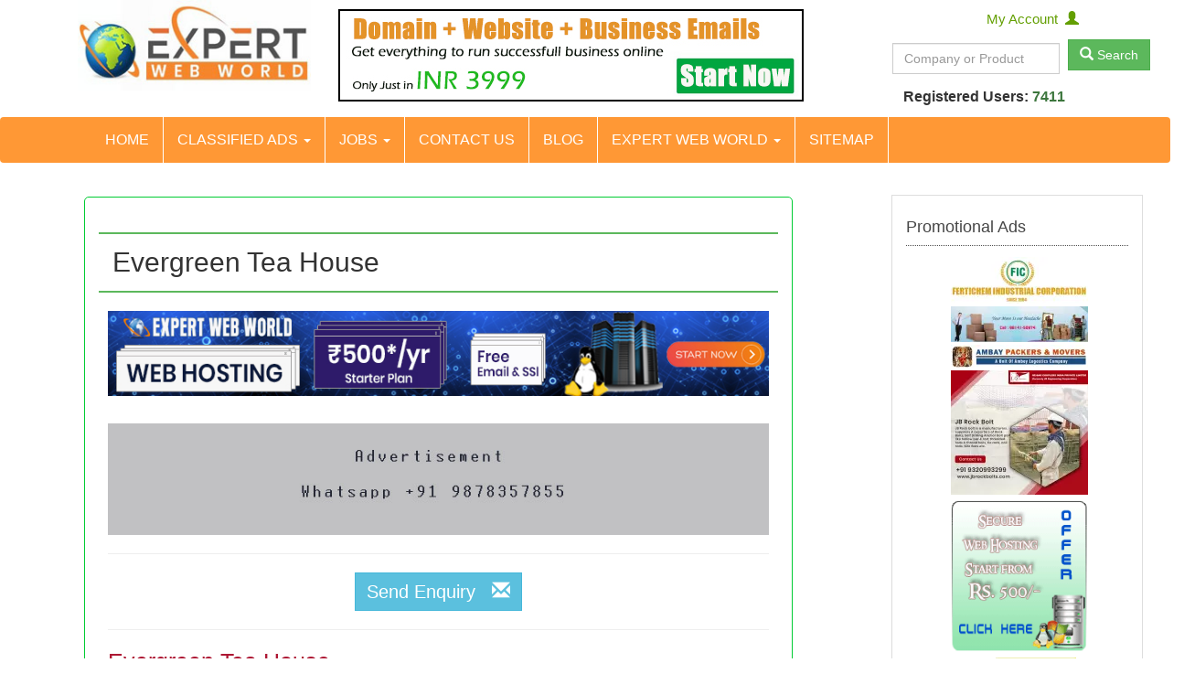

--- FILE ---
content_type: text/html; charset=UTF-8
request_url: https://directory.expertwebworld.com/Santa-Monica/Restaurant/Evergreen-Tea-House-yb-676.html
body_size: 9928
content:
<!DOCTYPE HTML>
<html lang="en-us"><head><meta charset="utf-8"><meta name="viewport" content="width=device-width, initial-scale=1, maximum-scale=1">
<base href="https://directory.expertwebworld.com/">
<title>Evergreen Tea House</title><meta name="description"  content="Evergreen Tea House"><link rel="canonical" href="https://directory.expertwebworld.com/Santa-Monica/Restaurant/Evergreen-Tea-House-ads-676.html">
<meta property="og:title" content="Evergreen Tea House">
<meta property="og:description" content="Evergreen House">
<meta property="og:url" content="https://directory.expertwebworld.com/Santa-Monica/Restaurant/Evergreen-Tea-House-ads-676.html">
<meta property="og:type" content="website"><meta property="og:image" content="https://directory.expertwebworld.com/images/free-classified-ads-leads.jpg"><meta property="og:site_name" content="Expert Web World - Panchkula">

<meta name="twitter:card" content="summary_large_image">
<meta name="twitter:title" content="Evergreen Tea House">
<meta name="twitter:description" content="Evergreen House">
<meta name="twitter:url" content="https://directory.expertwebworld.com/Santa-Monica/Restaurant/Evergreen-Tea-House-ads-676.html"><meta property="og:image" content="https://directory.expertwebworld.com/images/free-classified-ads-leads.jpg"><meta name="twitter:site" content="@expertwebworld"><link href="css/bootstrap.min.css" rel="stylesheet">
<!-- Custom CSS -->
<link href="owl-carousel/owl.carousel.css" rel="stylesheet">
<link href="owl-carousel/owl.theme.css" rel="stylesheet">
<!--  jQuery 1.7+  -->
<link href="css/style.css" rel="stylesheet">
<script src="https://www.google.com/recaptcha/api.js" async defer></script>
<!-- Google tag (gtag.js) -->
<script async src="https://www.googletagmanager.com/gtag/js?id=G-X041R5P3VH"></script>
<script>
  window.dataLayer = window.dataLayer || [];
  function gtag(){dataLayer.push(arguments);}
  gtag('js', new Date());

  gtag('config', 'G-X041R5P3VH');
</script>
<script src="https://directory.expertwebworld.com/javascript/fading_images.js"></script>
</head><body>		
<div class="container">
   <div class="col-md-3"><a class="page-scroll" title="free classified ads and leads" href="https://directory.expertwebworld.com/"><img alt="free classified ads and leads" src="https://directory.expertwebworld.com/images/free-classified-ads-leads.jpg" class="img-responsive"></a></div>
  <div class="col-md-6 text-center" style="margin-top:10px;"><a href="https://www.expertwebworld.in" target="_blank"><img src="images/domain-website-price-3999.jpg" class="img-responsive" alt="domain website price"></a></div>
  <div class="col-md-3 pull-right text-right">
  	<div class="col-sm-12 panel-heading account">
  	  	 <a href="#" data-toggle="modal" data-target="#myModal">My Account &nbsp;<span class="glyphicon glyphicon-user"></span></a>
  	    	</div>
<form id="redirectForm" action="search.php" method="post">
	<div class="col-sm-10 col-md-push-1 col-xs-push-1 col-xs-9">
	<input id="searchBox"   name="keywords" value="" type="text" placeholder="Company or Product" class="form-control">
   <div id="suggestions" class="list-group" style="position:absolute; z-index:999; width:100%; display:none;"></div>
</div>
  <div class="col-sm-2 col-xs-2"><button type="submit" name="search" value="submit" class="btn btn-success">
  <span class="glyphicon glyphicon-search search-icon" aria-hidden="true"></span> Search
</button></div></form>
<script src="https://ajax.googleapis.com/ajax/libs/jquery/1.12.4/jquery.min.js"></script>
<script>
$(document).ready(function() {
  $('#searchBox').keyup(function() {
    var query = $(this).val();
    if (query.length > 0) {
      $.ajax({
        url: '', // same page (self)
        method: 'POST',
        data: {autocomplete: 1, auto_search_query: query},
        success: function(data) {
          $('#suggestions').html(data).show();
        }
      });
    } else {
      $('#suggestions').hide();
    }
  });
  // When a suggestion is clicked
  $(document).on('click', '.suggestion-item', function() {
    var selectedText = $(this).text();
    $('#keywords').val(selectedText);
    $('#redirectForm').submit();
  });
});
$(document).on('click', '.suggestion-item', function() {
  var id = $(this).data('id');
  window.location.href = 'option.php?id=' + id;
});
</script>
   <div class="col-xs-12 text-right">
      <p style="margin:8px 15px; font-weight:bold; color:#333;">
        Registered Users: <span class="text-success">7411</span>
      </p>
    </div>
</div>
</div>
  <div class="modal fade" id="myModal" role="dialog">
    <div class="modal-dialog">
      <!-- Modal content-->
      <div class="modal-content">
        <div class="modal-header">
          <button type="button" class="close" data-dismiss="modal">&times;</button>
          <h4 class="modal-title">Member Login</h4>
        </div>
        <div class="modal-body">
          <form name="staticmember" action="login" method="post" class="form-horizontal">
          	<div class="form-group">
          	<label class="col-sm-4" style="padding-top:13px;">User Name</label>
          	<div class="col-sm-8"><input type="email" name="email" class="form-control" required></div>
          	</div>
          	<div class="form-group">
          	<label class="col-sm-4" style="padding-top:13px;">Password</label>
          	<div class="col-sm-8"><input type="password" name="password" class="form-control" required></div>
          	</div>
          	<div class="form-group">
          	<div class="col-sm-4"><a href="forgetpassword">forget your password?</a></div><div class="col-sm-4"><a href="register">Create your account</a></div><div class="col-sm-1 col-sm-offset-2"><input type="submit" value="Submit" class="btn btn-danger"></div></div>
          </form>
        </div>
        <div class="modal-footer">
          <button type="button" class="btn btn-default" data-dismiss="modal">Close</button>
        </div>
      </div>
      
    </div>
  </div>
<div class="clearfix"></div>
<nav class="navbar navbar-default">
  <div class="container">
    <div class="navbar-header">
      <button type="button" class="navbar-toggle" data-toggle="collapse" data-target="#navbar-collapse-main"> 
        <span class="sr-only">Toggle navigation</span> 
        <span class="icon-bar"></span>
        <span class="icon-bar"></span> 
        <span class="icon-bar"></span> 
      </button>
    </div>
    <div class="collapse navbar-collapse" id="navbar-collapse-main">
      <ul class="nav navbar-nav">
        <li><a href="" title="free business directory">Home</a></li>
        <li class="dropdown">
          <a href="#" class="dropdown-toggle" data-toggle="dropdown">Classified Ads <span class="caret"></span></a>
          <ul class="dropdown-menu">
            <li><a href="free-post-ads.php" title="Post Free Business Ads">Post Free Business Ads</a></li>
            <li><a href="special-ad-categories.html" title="Special Ad Category List">Special Ad Category List</a></li>
            <li><a href="search.php" title="Search">Chandigarh Search Ads</a></li>
            <li><a href="popular-business-ads.html" title="Most Popular Business Ads">Most Popular Business Ads</a></li>
            <li><a href="top-business" title="top businesses">Chandigarh Best Businesses</a></li>
            <li><a href="latest-business-ads.html" title="Latest Business Ads">Latest Business Ads</a></li>
          </ul>
        </li>
        <li class="dropdown">
          <a href="#" class="dropdown-toggle" data-toggle="dropdown">Jobs <span class="caret"></span></a>
          <ul class="dropdown-menu">
            <li><a href="free-post-jobs.html" title="New Job Posting Form">New Job Posting Form</a></li>
            <li><a href="jobs-category.html" title="List Job by Industry">List Job by Industry</a></li>
            <li><a href="free-post-cv-resume.html" title="Post Your Resume">Post Your Resume</a></li>
            <li><a href="jobs.php" title="Search job">Search Jobs</a></li>
            <li><a href="resumes.php" title="Search Resume">Search Resumes</a></li>
          </ul>
        </li>
        <li><a href="Contact-cms-12.html" title="Contact Us">Contact Us</a></li>
        <li><a href="Blog-blog-180.html" title="Blog">Blog</a></li>
        <li class="dropdown">
          <a href="#" class="dropdown-toggle" data-toggle="dropdown">Expert Web World <span class="caret"></span></a>
          <ul class="dropdown-menu">
            <li><a href="About-Expert-Web-World-cms-2.html" title="About Expert Web World">About Expert Web World</a></li>
            <li><a href="n-wo-all.html?opt=portfolio" title="Portfolio">Portfolio</a></li>
            <li><a href="Online-Shop-c-193.html">Online Shop</a></li>
            <li><a href="n-wo-all.html?opt=news" title="The News">The News</a></li>
            <li><a href="n-wo-all.html?opt=testimonials" title="Client Testimonials">Client Testimonials</a></li>
            <li><a href="Live-Tricity-Chat-cms-50985.html" title="Live Tricity Chat">Live Tricity Chat</a></li>
            <li><a href="Web-Services-cms-11.html" title="Web Services">Web Services</a></li>
          </ul>
        </li>
        <li><a href="Sitemap-cms-18.html" title="Sitemap">Sitemap</a></li>
      </ul>
    </div>
  </div>
</nav><section id="services">	
				
	<div class="col-lg-9">
						<div class="row">
<div class="col-sm-10 col-sm-offset-1 border-green">
<div itemscope itemtype="https://schema.org/LocalBusiness">
<h1 class="Top5Rounded"><span itemprop="name">Evergreen Tea House</span></h1>
	<div class="YellowBorBG Bottom3Rounded">
	<a target="_blank" href="https://www.expertwebworld.com/website-hosting-price"><img src="https://directory.expertwebworld.com/images/hosting-banner.jpg" alt="website hosting Chandigarh" class="img-responsive" border="0px"></a>					<div style="float:right;padding:15px">
						</div>
		
		<div class="clear"></div>
<div align="justify"><span itemprop="description"></span>
<a href="https://www.expertwebworld.com" target="_blank"><img src="images/banners/advertisement.jpg" class="img-responsive" alt="Place your advertisement in  Chandigarh"></a>

</div>
				
					<hr/>
					<div class="text-center"><button value="Send Enquiry to Evergreen Tea House" class="btn btn-info" style="font-size:20px;" data-toggle="modal" data-target="#SendEnquiry">Send Enquiry &nbsp; <span class="glyphicon glyphicon-envelope"></span></button></div>
						<!-- Modal -->
						<div id="SendEnquiry" class="modal fade" role="dialog">
						  <div class="modal-dialog">
						    <!-- Modal content-->
							    <div class="modal-content">
									      <div class="modal-header">
									        <button type="button" class="close" data-dismiss="modal">&times;</button>
									        <h4 class="modal-title">Send Enquiry To Evergreen Tea House</h4>
									      </div>
									      <div class="modal-body">
											<form method="POST" action="https://directory.expertwebworld.com/sendmail.php">		  
    <div class="form-group row">
    <label class="col-sm-3 col-form-label" for="name">Name</label>
    <div class="col-sm-9"><input type="text" name="Name" class="form-control" required id="name"></div>
    </div>
    <div class="form-group row">
    <label class="col-sm-3 col-form-label" for="email">Email:</label>
    <div class="col-sm-9"><input type="email" name="Email" class="form-control"  required id="email"></div>
    </div>
    <div class="form-group row">
    <label class="col-sm-3 col-form-label" for="phone">Phone</label>
    <div class="col-sm-9"><input type="text" name="Phone" class="form-control" required id="phone"></div>
    </div>
    <div class="form-group row">
    <label class="col-sm-3 col-form-label" for="Message">Message</label>
    <div class="col-sm-9"><textarea name="Message" class="form-control" required id="message" maxlength="250"></textarea> (Max 250 character)</div>
    </div>
                                    <div class="form-group">
    <label class="control-label col-sm-3 lable-mar" for="captchatext_R">Security Check</label>
        <div class="col-sm-9 free-ads">
    <div class="g-recaptcha" data-sitekey="6LfWqYQUAAAAAN8164lgIjg2W7_yCDACYjCKan_2" style="transform:scale(0.77);-webkit-transform:scale(0.77);transform-origin:0 0;-webkit-transform-origin:0 0;"></div>
            </div></div>	
    <div class="form-group row">
        <label class="col-sm-9" ></label>
        <div class="col-sm-3"> <input type="hidden" name="emailto" value=""/>
            <input type="hidden" name="returnurl" value="https://directory.expertwebworld.com/Restaurant/Evergreen-Tea-House-ads-676.html"/>
            <input type="hidden" name="Page_Name" value="Submitted Lead To Evergreen Tea House"/>
            <input type="hidden" name="InfoMessageAlert" value="Submitted Lead To Evergreen Tea House"/>
            <input type="hidden" name="businessid" value="676"/>
            <br/><br/><button type="submit" class="btn btn-success">Submit</button>
            </div>
    </div>
</form> 									      </div>
									      <div class="modal-footer">
									        <button type="button" class="btn btn-default" data-dismiss="modal">Close</button>
									      </div>
							    </div>
						
						  </div>
						</div>
					
		
<hr/>

<div class="webtext">
		<h2>Evergreen Tea House</h2>
		<h3>Contact Number: <span class="glyphicon glyphicon-phone"></span> (310) 394-7333<br></h3><br><a href="https://directory.expertwebworld.com/Contact-cms-12.html" title="contact us" target="_blank">If number is not correct inform us.</a>
		<br><br>
				
		 <div itemprop="address" itemscope itemtype="https://schema.org/PostalAddress">
			<h3><span class="glyphicon glyphicon-home"></span> Address: <span itemprop="streetAddress">129 Broadway<br>
			</span>
			</h3>
			<span itemprop="addressLocality">Santa Monica, CA<br></span>
			<span itemprop="addressLocality"></span>
			 <span itemprop="addressRegion">USA<br></span>
			90401-2304<br>							<b>Website: </b>
						</div>
			<br>
		</div>
      Phone: <span itemprop="telephone">(310) 394-7333<br></span><br>
Posted Date : 00-00-0000<br><br><hr></div>
<div class="tabs">
<ul class="nav nav-tabs" data-tabs="tabs">
<li><a href="#Gallery" data-toggle="tab">Gallery <span class="glyphicon glyphicon-film"></span></a></li>
<li><a href="#Reviews" data-toggle="tab">Reviews <span class="glyphicon glyphicon-star"></span></a></li>
<li  class="active"><a href="#recent" data-toggle="tab">Recent Related Business <span class="glyphicon glyphicon-briefcase"></span></a></li>
<li><a href="#latest" data-toggle="tab">Latest Related Jobs <span class="glyphicon glyphicon-briefcase"></span></a></li>
<li><a href="#graph" data-toggle="tab">Visitor Graph <span class="glyphicon glyphicon-stats"></span></a></li>
</ul>
	<div class="tab-content">
		<div id="Gallery" class="tab-pane fade">
							 <br><div class="alert alert-warning"><strong>Sorry!</strong> No photo uploaded. <a href="login">Click here</a> to upload photo.</div>								
					</div>
						<div id="Reviews" class="tab-pane fade">
								<h3>Evergreen Tea House Reviews:</h3>		
								No Review Present.<br>								<br>
								<p><b>Please login to your member account to post reviews.</b></p></div>
		<div id="recent" class="tab-pane fade  in active">
			<div class="row">
				<div class="col-sm-12"><h2>Recent Related Business Listings</h2>
											<div class="col-md-4 clearfix">
												<br><a class="btn btn-info" href="https://directory.expertwebworld.com/Restaurant/Whataburger-ads-1630.html">Whataburger</a><br>
						Whataburger						<hr></div>						<div class="col-md-4 clearfix">
													<img alt="Hotel Krishna Regency" src="https://directory.expertwebworld.com/originalimages/smallimage/newimage0.jpg" class="img-responsive">
												<br><a class="btn btn-info" href="https://directory.expertwebworld.com/Restaurants-vegetarian/Hotel-Krishna-Regency-ads-62218.html">Hotel Krishna Regency</a><br>
						Hotel Krishna Regency wonderfully luxurious hotel established 2013						<hr></div>						<div class="col-md-4 clearfix">
													<img alt="Celebrating New Beginnings with Mirchi Caterers&#039; H" src="https://directory.expertwebworld.com/originalimages/smallimage/mirchicaterers.webp" class="img-responsive">
												<br><a class="btn btn-info" href="https://directory.expertwebworld.com/Non-Vegetarian-Restaurants/Celebrating-New-Beginnings-with-Mirchi-Caterers#039-ads-86005.html">Celebrating Beginnings with Mirchi ...</a><br>
						Welcome Mirchi Caterers, esteemed name catering industry, been serving patrons with delectable ...						<hr></div>						<div class="col-md-4 clearfix">
													<img alt="MB Signature Chicken Combo at Just ₹199!" src="https://directory.expertwebworld.com/originalimages/smallimage/mb-chicken.webp" class="img-responsive">
												<br><a class="btn btn-info" href="https://directory.expertwebworld.com/Non-Vegetarian-Restaurants/Signature-Chicken-Combo-Just-₹199!-ads-86751.html">...</a><br>
						Foodies Chandigarh, here’ irresistible Chicken offer just ! Signature Chicken Combo – ...						<hr></div>						<div class="col-md-4 clearfix">
													<img alt="ACR Luxury Hotel Engagement Planning in Mohali &amp; Chandigarh" src="https://directory.expertwebworld.com/originalimages/smallimage/acr-luxery-hotel.webp" class="img-responsive">
												<br><a class="btn btn-info" href="https://directory.expertwebworld.com/Non-Vegetarian-Restaurants/ACR-Luxury-Hotel-Engagement-Planning-Mohali-amp-Chandigarh-ads-87049.html">Luxury Hotel Engagement Planning ...</a><br>
						Celebrate life’ most precious moments with elegance perfection Luxury Hotel, preferred destination ...						<hr></div>						<div class="clear"></div>
						<div class="text-center"><a class="btn btn-warning" href="top-10-Chandigarh-Restaurant">Top 10 Restaurant in Chandigarh</a><br><br></div>
					</div>
				</div>
			</div>
				<div id="latest" class="tab-pane fade">
				<div class="row">
				<div class="col-sm-12">
								<h2>Latest Related Jobs</h2>
									<ul>
																						<li><a href="https://directory.expertwebworld.com/Marketing-Advertising/are-seeking-for-promote-our-tour-and-travel-services-social-media-classifieds-links.-hiring-candidate-for-growth-our-travel-industry.-Requirements-ads-74648.html"><b>seeking promote tour travel services...</b></a><br></li>
										
																						<li><a href="https://directory.expertwebworld.com/IT-Software-Services/web-designer-ads-73738.html"><b>designer</b></a><br></li>
										
																						<li><a href="https://directory.expertwebworld.com/IT-Software-Services/staff-augmentation-services-ads-73059.html"><b>staff augmentation services</b></a><br></li>
										
																						<li><a href="https://directory.expertwebworld.com/Marketing-Advertising/are-Hiring-Earn-Rs.15000---Per-month-Simple-Copy-Paste-jobs-ads-72989.html"><b>Hiring - Earn .15000/- month -...</b></a><br></li>
										
																						<li><a href="https://directory.expertwebworld.com/Consultants/Urgent-required-Housemaid-Nanny-and-elder-take-care-work-Dubai-UAE-ads-72638.html"><b>Urgent required Housemaid , Nanny...</b></a><br></li>
										
																						<li><a href="https://directory.expertwebworld.com/Marketing-Advertising/Snorest-кли�-са-от-хра�-а-ads-71091.html"><b>...</b></a><br></li>
										
																						<li><a href="https://directory.expertwebworld.com/Marketing-Advertising/Rendell-Thorek-Kippler-and-Thordir-Cambodia-ads-71090.html"><b>Rendell, Thorek, Kippler Thordir...</b></a><br></li>
										
																						<li><a href="https://directory.expertwebworld.com/Marketing-Advertising/Vandorn-Elber-Irhabar-and-Reto-Czech-republic-ads-71089.html"><b>Vandorn, Elber, Irhabar Reto Czech...</b></a><br></li>
										
																						<li><a href="https://directory.expertwebworld.com/Marketing-Advertising/Gamal-Leif-Tizgar-and-Mortis-Australia-ads-71086.html"><b>Gamal, Leif, Tizgar Mortis Australia</b></a><br></li>
										
																						<li><a href="https://directory.expertwebworld.com/Marketing-Advertising/seborrhoeic-appreciating-conception-noting-convexity.-ads-71083.html"><b>seborrhoeic appreciating conception...</b></a><br></li>
										
																						<li><a href="https://directory.expertwebworld.com/Marketing-Advertising/Gunnar-Konrad-Ayitos-and-Jorn-Cook-islands-ads-71081.html"><b>Gunnar, Konrad, Ayitos Jorn Cook...</b></a><br></li>
										
																						<li><a href="https://directory.expertwebworld.com/Accounts/URGENT-VACANCY-FOR-ACCOUNTS-EXECUTIVE-KOLKATA-ads-70883.html"><b>URGENT VACANCY ACCOUNTS EXECUTIVE...</b></a><br></li>
										
																						<li><a href="https://directory.expertwebworld.com/Web-Graphic-Design/Fresher-Web-Designer-Derabassi-Mubarkpur-Ramgarh-ads-70618.html"><b>Fresher Designer Derabassi Mubarkpur...</b></a><br></li>
										
																						<li><a href="https://directory.expertwebworld.com/Secretary-Front-Office/Back-Office-Executive-ads-70551.html"><b>Back Office Executive</b></a><br></li>
										
																						<li><a href="https://directory.expertwebworld.com/Secretary-Front-Office/Front-office-executive-ads-70526.html"><b>Front office executive</b></a><br></li>
										
																						<li><a href="https://directory.expertwebworld.com/Accounts/Accounts-Executive-ads-70524.html"><b>Accounts Executive</b></a><br></li>
										
																						<li><a href="https://directory.expertwebworld.com/HR-Admin/operation-executive-ads-70514.html"><b>operation executive</b></a><br></li>
										
																						<li><a href="https://directory.expertwebworld.com/Accounts/Accounts-Executive-ads-70511.html"><b>Accounts Executive</b></a><br></li>
										
																						<li><a href="https://directory.expertwebworld.com/Telecom/Online-Jobs-India-without-any-investment-ads-70170.html"><b>Online Jobs India - without investment</b></a><br></li>
										
																						<li><a href="https://directory.expertwebworld.com/Marketing-Advertising/Matured-placement-ads-69780.html"><b>Matured placement</b></a><br></li>
										
																						<li><a href="https://directory.expertwebworld.com/Accounts/Simple-Online-Part-time-Jobs-ads-69364.html"><b>Simple Online Part time Jobs</b></a><br></li>
										
																						<li><a href="https://directory.expertwebworld.com/Play-School/Chandigarh-Public-School-ads-69325.html"><b>Chandigarh Public School</b></a><br></li>
										
																						<li><a href="https://directory.expertwebworld.com/Accounts/Sales-Manager-Accountant-Manager-and-Telecallers-Hermitage-Infra-Developers-ads-68507.html"><b>Sales Manager, Accountant, Manager...</b></a><br></li>
										
																						<li><a href="https://directory.expertwebworld.com/Accounts/Simple-Online-Part-time-Jobs-ads-68479.html"><b>Simple Online Part time Jobs</b></a><br></li>
										
																						<li><a href="https://directory.expertwebworld.com/Marketing-Advertising/United-kingdom-Essay-Crafting-Services-ads-68351.html"><b>United kingdom Essay Crafting...</b></a><br></li>
										
										</ul>
										<div class="clear"></div>
				</div>
	</div></div>
	<div id="graph" class="tab-pane fade"><h2>Evergreen Tea House Monthly Visitor Graph</h2><div style="margin:20px 0;">
        <select id="viewType_676" style="margin-bottom:10px;">
            <option value="daily" selected>Daily</option>
            <option value="weekly">Weekly</option>
            <option value="monthly">Monthly</option>
            <option value="yearly">Yearly</option>
        </select>
        <canvas id="businessChart_676" height="100"></canvas>
    </div>
    <script src="https://cdn.jsdelivr.net/npm/chart.js"></script>
    <script>
    const ctx_676 = document.getElementById('businessChart_676').getContext('2d');
    let chartData_676 = {
        daily: { labels: [], values: [] },
        weekly: { labels: [], values: [] },
        monthly: { labels: ["2026-02-01","2026-01-29","2026-01-26","2026-01-24","2026-01-22","2026-01-19","2026-01-18","2026-01-14","2026-01-13","2026-01-11","2026-01-08","2025-12-30","2025-12-28","2025-12-27","2025-12-24","2025-12-16","2025-12-13","2025-12-12","2025-12-10","2025-12-08","2025-12-03","2025-11-28","2025-11-27","2025-11-26","2025-11-24","2025-11-18","2025-11-17","2025-11-16","2025-11-14","2025-11-12"], values: [1,1,2,1,1,1,1,2,2,3,2,1,1,3,2,1,1,1,2,2,1,1,1,1,1,3,1,1,2,3] },
        yearly: { labels: [], values: [] }
    };
    // Load all data from PHP (embedded JSON)
    chartData_676.daily = {"labels":["2026-02-01","2026-01-29","2026-01-26","2026-01-24","2026-01-22","2026-01-19","2026-01-18","2026-01-14","2026-01-13","2026-01-11","2026-01-08","2025-12-30","2025-12-28","2025-12-27","2025-12-24","2025-12-16","2025-12-13","2025-12-12","2025-12-10","2025-12-08","2025-12-03","2025-11-28","2025-11-27","2025-11-26","2025-11-24","2025-11-18","2025-11-17","2025-11-16","2025-11-14","2025-11-12"],"values":[1,1,2,1,1,1,1,2,2,3,2,1,1,3,2,1,1,1,2,2,1,1,1,1,1,3,1,1,2,3]};
    chartData_676.weekly = {"labels":["202605","202604","202603","202602","202601","202552","202551","202550","202549","202548","202547","202546"],"values":[1,3,4,7,2,2,5,1,6,1,4,5]};
    chartData_676.yearly = {"labels":["2025","2026"],"values":[29,17]};
    // Create chart
    let chart_676 = new Chart(ctx_676, {
        type: 'line',
        data: {
            labels: chartData_676.monthly.labels,
            datasets: [{
                label: 'Visits (daily)',
                data: chartData_676.monthly.values,
                borderWidth: 2,
                fill: false,
                tension: 0.3
            }]
        },
        options: { scales: { y: { beginAtZero: true } } }
    });
    // Dropdown switch
    document.getElementById('viewType_676').addEventListener('change', function() {
        const type = this.value;
        const d = chartData_676[type];
        chart_676.data.labels = d.labels;
        chart_676.data.datasets[0].data = d.values;
        chart_676.data.datasets[0].label = 'Visits (' + type + ')';
        chart_676.update();
    });
    </script>
<div class="py-5 text-center">
<div class="container text-center">
  <div class="row">
    <div class="col-xs-12">
      <a href="https://amzn.to/4k8XHs3" target="_blank" style="display:inline-block;background:#1f2933;padding:10px 16px;border-radius:4px;font-weight:bold;font-size:18px;text-decoration:none;animation: blink 1.2s infinite;
         ">
        <span style="color:#ff9800;">Amazon Great</span>
        <span style="color:#ffffff;">Gifts Starting 45% Off</span>
        <span style="color:#2ecc71;">Sale</span>
        <span style="color:#ffffff; margin:0 2px;">|</span>
        <span style="color:#ffffff;">Live Now</span>
        <span style="color:#ffffff; font-size:20px; margin-left:4px;">></span>
      </a>
    </div>
  </div>
</div>
<style>
@keyframes blink {
  0% { opacity:1; }
  50% { opacity:0.45; }
  100% { opacity:1; }
}
</style>
</div>
</div>


</div></div>
	<div class="clear"></div>	
<hr>	
	
	</div></div></div>
				
</div>
<div class="col-lg-3 lft-col">
<!--promotional ads start-->
<div class="panel panel-default">
  <div class="panel-body">
    <h4>Promotional Ads</h4>
    <div class="pro-border">
			<ul style="list-style:none;">
														<li class="img-pro">
										<a href="https://directory.expertwebworld.com//Pharmaceuticals-and-Lifescience/Fertichem-Industrial-Corporation-yb-86414.html">
										<img alt="Logo" title="Logo"  style="border:none"  src="https://directory.expertwebworld.com/originalimages/smallimage/1820-fertichem-logo.webp" />
										</a>
										</li>
																			<li class="img-pro">
										<a href="https://directory.expertwebworld.com//Packers-and-Movers/Shree-Packers-And-Movers-yb-86413.html">
										<img alt="Packers and Movers in Chandigarh" title="Packers and Movers in Chandigarh"  style="border:none"  src="https://directory.expertwebworld.com/originalimages/smallimage/3002-banner3.webp" />
										</a>
										</li>
																			<li class="img-pro">
										<a href="https://directory.expertwebworld.com/Mohali/Packers-and-Movers/Packers-and-movers-Mohali-yb-85049.html">
										<img alt="packers and movers in chandigarh" title="packers and movers in chandigarh"  style="border:none"  src="https://directory.expertwebworld.com/originalimages/smallimage/7526-ambay-packers-movers.webp" />
										</a>
										</li>
																			<li class="img-pro">
										<a href="https://directory.expertwebworld.com/Una/Construction/Rock-Bolts-amp-BOLTS-yb-84095.html">
										<img alt="rock bolt manufacturers india" title="rock bolt manufacturers india"  style="border:none"  src="https://directory.expertwebworld.com/originalimages/smallimage/4140-jb-rock-bolt.webp" />
										</a>
										</li>
																			<li><a href="https://www.expertwebworld.com/website-hosting-price.html"><img alt="cheap web hosting" src="https://directory.expertwebworld.com/images/web-hosting.gif" class="img-pro" width="150"/></a>
					<a href="https://www.copyscape.com/online-infringement/">
							<p style="text-align: center;"><img src="https://banners.copyscape.com/images/cs-ye-3d-88x31.gif" alt="Protected by Copyscape Online Infringement Detector" title="Protected by Copyscape Plagiarism Checker - Do not copy content from this page." class="img-pro"/></p>
						</a>
						</li>
				</ul>
<div class="col-xs-12">
<a href="https://amzn.to/4k8XHs3" target="_blank" style="display:inline-block;background:#1f2933;padding:10px 16px;border-radius:4px;font-weight:bold;font-size:18px;text-decoration:none;animation: blink 1.2s infinite;">
<span style="color:#ff9800;">Amazon Great</span>
<span style="color:#ffffff;">Gifts Starting 45% Off</span>
<span style="color:#2ecc71;">Sale</span>
<span style="color:#ffffff; margin:0 2px;">|</span>
<span style="color:#ffffff;">Live Now</span>
<span style="color:#ffffff; font-size:20px; margin-left:4px;">></span>
</a>
<style>
@keyframes blink {
0% { opacity:1; }
50% { opacity:0.45; }
100% { opacity:1; }
}
</style></div>
    </div>
  </div>
</div>
<!--/promotional ads end-->
      <!--advertisement start-->
<div class="panel panel-default">
<div class="panel-body">
<h4>Advertisement</h4>
<div class="pro-border">


<a href="https://directory.expertwebworld.com/Una/Construction/Rebar-Couplers-India-yb-86723.html">
    <span class="ClrRed">
        <strong>Rebar Couplers India</strong>
    </span>
</a><br />

10 A &amp; B Industrial Area(at Vill. Nangal Jarialan) Distt. Una, Himachal Pradesh<br/>
Una<br/>

<br/>


<a href="https://directory.expertwebworld.com/Hisar/Construction/Rock-Bolts-yb-86713.html">
    <span class="ClrRed">
        <strong>Rock Bolts</strong>
    </span>
</a><br />

10 A &amp; B Industrial Area(at Vill. Nangal Jarialan) Distt. Una, Himachal Pradesh<br/>
Hisar<br/>

<br/>


<a href="https://directory.expertwebworld.com/Pharmaceuticals-and-Lifescience/Fertichem-Industrial-Corporation-yb-86414.html">
    <span class="ClrRed">
        <strong>Fertichem Industrial Corporation</strong>
    </span>
</a><br />

478/1 Gali Number 2 , Adarsh Nagar, Sector 13, Chandigarh, 160101<br/>


<br/>


<a href="https://directory.expertwebworld.com/Packers-and-Movers/Shree-Packers-And-Movers-yb-86413.html">
    <span class="ClrRed">
        <strong>Shree Ji Packers And Movers</strong>
    </span>
</a><br />

478/1 Gali Number 2 , Adarsh Nagar, Sector 13, Chandigarh, 160101<br/>


<br/>


<a href="https://directory.expertwebworld.com/Mohali/Packers-and-Movers/Packers-and-movers-Mohali-yb-85049.html">
    <span class="ClrRed">
        <strong>Packers and movers in Mohali</strong>
    </span>
</a><br />

Plot No 636, Near HP Gas Agency, Dariya, Chandigarh - 160101<br/>
Mohali<br/>

<br/>


<a href="https://directory.expertwebworld.com/Una/Construction/Rock-Bolts-amp-BOLTS-yb-84095.html">
    <span class="ClrRed">
        <strong>JB Rock Bolts &amp; SN BOLTS</strong>
    </span>
</a><br />

10 A &amp; B Industrial Area (at Vill. Nangal Jarialan)<br/>
Distt. Una Himachal Pradesh<br/>Una<br/>

<br/>


<a href="https://directory.expertwebworld.com/Packers-and-Movers/Packers-and-Movers-Zirakpur-Packers-and-Mover-yb-82601.html">
    <span class="ClrRed">
        <strong>Packers and Movers in Zirakpur - Packers and Mover</strong>
    </span>
</a><br />

SCO 3 AKS 2, Bhabat Rd, near Post Office, Zirakpur<br/>


<br/>


<a href="https://directory.expertwebworld.com/Hyderabad/Interior-Design/Website-Design-and-Development-yb-82538.html">
    <span class="ClrRed">
        <strong>Website Design and Development</strong>
    </span>
</a><br />

Bangalore<br/>
Hyderabad<br/>

<br/>


<a href="https://directory.expertwebworld.com/Motilal-Nagar-Mumbai/Miniral-and-Metals/Engineering-Products-LLP-yb-82090.html">
    <span class="ClrRed">
        <strong>JF Engineering Products LLP</strong>
    </span>
</a><br />

Parhar Village, Near Vasai Fata, Eastern Express Highway, Vasai (E), Palghar,<br/>
Motilal Nagar Mumbai<br/>

<br/>


<a href="https://directory.expertwebworld.com/August-Kranti-Marg-Mumbai/Miniral-and-Metals/Nandishwar-Steel-yb-82089.html">
    <span class="ClrRed">
        <strong>Nandishwar Steel</strong>
    </span>
</a><br />

51 M.G. Mahimtura Marg, 3rd Kumbharwada Lane, Opp. Durgadevi Garden<br/>
August Kranti Marg Mumbai<br/>

<br/>


</div>
</div>
</div>

<!-- Structured Data Schema -->
<script type="application/ld+json">
{
  "@context": "https://schema.org",
  "@type": "ItemList",
  "name": "Featured Business Advertisements",
  "itemListElement": [{"@type":"ListItem","position":1,"item":{"@type":"LocalBusiness","name":"Rebar Couplers India","url":"https://directory.expertwebworld.com/Una/Construction/Rebar-Couplers-India-yb-86723.html","address":{"@type":"PostalAddress","streetAddress":"10 A &amp; B Industrial Area(at Vill. Nangal Jarialan) Distt. Una, Himachal Pradesh","addressLocality":"Una"},"email":"","sameAs":""}},{"@type":"ListItem","position":2,"item":{"@type":"LocalBusiness","name":"Rock Bolts","url":"https://directory.expertwebworld.com/Hisar/Construction/Rock-Bolts-yb-86713.html","address":{"@type":"PostalAddress","streetAddress":"10 A &amp; B Industrial Area(at Vill. Nangal Jarialan) Distt. Una, Himachal Pradesh","addressLocality":"Hisar"},"email":"","sameAs":""}},{"@type":"ListItem","position":3,"item":{"@type":"LocalBusiness","name":"Fertichem Industrial Corporation","url":"https://directory.expertwebworld.com/Pharmaceuticals-and-Lifescience/Fertichem-Industrial-Corporation-yb-86414.html","address":{"@type":"PostalAddress","streetAddress":"478/1 Gali Number 2 , Adarsh Nagar, Sector 13, Chandigarh, 160101","addressLocality":""},"email":"","sameAs":""}},{"@type":"ListItem","position":4,"item":{"@type":"LocalBusiness","name":"Shree Ji Packers And Movers","url":"https://directory.expertwebworld.com/Packers-and-Movers/Shree-Packers-And-Movers-yb-86413.html","address":{"@type":"PostalAddress","streetAddress":"478/1 Gali Number 2 , Adarsh Nagar, Sector 13, Chandigarh, 160101","addressLocality":""},"email":"","sameAs":""}},{"@type":"ListItem","position":5,"item":{"@type":"LocalBusiness","name":"Packers and movers in Mohali","url":"https://directory.expertwebworld.com/Mohali/Packers-and-Movers/Packers-and-movers-Mohali-yb-85049.html","address":{"@type":"PostalAddress","streetAddress":"Plot No 636, Near HP Gas Agency, Dariya, Chandigarh - 160101","addressLocality":"Mohali"},"email":"","sameAs":""}},{"@type":"ListItem","position":6,"item":{"@type":"LocalBusiness","name":"JB Rock Bolts &amp; SN BOLTS","url":"https://directory.expertwebworld.com/Una/Construction/Rock-Bolts-amp-BOLTS-yb-84095.html","address":{"@type":"PostalAddress","streetAddress":"10 A &amp; B Industrial Area (at Vill. Nangal Jarialan) Distt. Una Himachal Pradesh","addressLocality":"Una"},"email":"","sameAs":""}},{"@type":"ListItem","position":7,"item":{"@type":"LocalBusiness","name":"Packers and Movers in Zirakpur - Packers and Mover","url":"https://directory.expertwebworld.com/Packers-and-Movers/Packers-and-Movers-Zirakpur-Packers-and-Mover-yb-82601.html","address":{"@type":"PostalAddress","streetAddress":"SCO 3 AKS 2, Bhabat Rd, near Post Office, Zirakpur","addressLocality":""},"email":"","sameAs":""}},{"@type":"ListItem","position":8,"item":{"@type":"LocalBusiness","name":"Website Design and Development","url":"https://directory.expertwebworld.com/Hyderabad/Interior-Design/Website-Design-and-Development-yb-82538.html","address":{"@type":"PostalAddress","streetAddress":"Bangalore","addressLocality":"Hyderabad"},"email":"","sameAs":""}},{"@type":"ListItem","position":9,"item":{"@type":"LocalBusiness","name":"JF Engineering Products LLP","url":"https://directory.expertwebworld.com/Motilal-Nagar-Mumbai/Miniral-and-Metals/Engineering-Products-LLP-yb-82090.html","address":{"@type":"PostalAddress","streetAddress":"Parhar Village, Near Vasai Fata, Eastern Express Highway, Vasai (E), Palghar,","addressLocality":"Motilal Nagar Mumbai"},"email":"","sameAs":""}},{"@type":"ListItem","position":10,"item":{"@type":"LocalBusiness","name":"Nandishwar Steel","url":"https://directory.expertwebworld.com/August-Kranti-Marg-Mumbai/Miniral-and-Metals/Nandishwar-Steel-yb-82089.html","address":{"@type":"PostalAddress","streetAddress":"51 M.G. Mahimtura Marg, 3rd Kumbharwada Lane, Opp. Durgadevi Garden","addressLocality":"August Kranti Marg Mumbai"},"email":"","sameAs":""}}]}
</script>

    <!--/advertisement end-->
</div>

</section>
<div class="clearfix"></div>
<footer class="footer-bg">
<div class="container">
<div class="col-md-3 text-left"><h5>About Expert Web World</h5>
<div class="flinks"><ul>
<li><a href="https://directory.expertwebworld.com/" title="Expert Web Weorld website">Home</a></li>
<li><a href="search.php" title="domain name registration and web hosting.">Search</a></li>
<li><a href="free-business-ads.html" title="wordpress web hosting">Free Business Directory</a></li>
<li><a href="locations.php" title="web design service.">Locations</a></li>
<li><a href="jobs.php" title="SEO price packages india">Employment Opportunity</a></li>
<li><a href="Contact-cms-12.html"  title="Contact Us">Contact Us</a></li>
<li><a href="Terms-Conditions-cms-17.html"  title="Terms & Conditions">Terms & Conditions</a></li>
<li><a href="Sitemap-cms-18.html"  title="Sitemap">Sitemap</a></li>
<li><a href="Web-Services-cms-11.html"  title="Web Services">Web Services</a></li>
<li><a href="Morgan-Auto-Service-cms-193.html"  title="Morgan Auto Service">Morgan Auto Service</a></li>
<li><a href="Advertise-Expert-Web-World-cms-66.html"  title="Advertise on Expert Web World">Advertise on Expert Web World</a></li>
</ul>
</div></div>
    <div class="col-md-3 text-left"><h5>Top Business</h5>
<div class="flinks">
<ul><li><a href="top-10-Tours-safaris--operators">Top 10 Tours safaris  operators</a></li>
        <li><a href="top-10-Health-Psychology">Top 10 Health Psychology</a></li>
        <li><a href="top-10-play-school">Top 10 Play School</a></li>
        <li><a href="top-10-Cosmetic-and-Plastic-Surgery-">Top 10 Cosmetic and Plastic Surgery</a></li>
        <li><a href="top-10-Free-Ads">Top 10 Free Ads</a></li>
        <li><a href="top-10-Hospitals">Top 10 Hospitals</a></li>
        <li><a href="top-10-Health-studios-and-gymnasiums">Top 10 Health studios and gymnasiums</a></li>
        <li><a href="top-10-Correspondence-colleges">Top 10 Correspondence colleges</a></li>
        <li><a href="top-10-Restaurants">Top 10 Restaurants</a></li>
        <li><a href="top-10-Coach-services---tours---hire---operators">Top 10 Coach services - tours - hire - operators</a></li>
        <li><div id="fb-root" style="margin:0px 10px 10px 10px;"></div>
                        <script>(function(d, s, id) {
                          var js, fjs = d.getElementsByTagName(s)[0];
                          if (d.getElementById(id)) return;
                          js = d.createElement(s); js.id = id;
                          js.src = "//connect.facebook.net/en_US/all.js#xfbml=1";
                          fjs.parentNode.insertBefore(js, fjs);
                        }(document, 'script', 'facebook-jssdk'));</script>
<div style="margin:0px 10px 0px 10px;" class="fb-like" data-href="https://www.facebook.com/expertwebworld.websitedesign.seo.domain.webhosting/" data-send="true" data-layout="button_count" data-width="150" data-show-faces="true"></div></li>
</ul>
	</div>
	</div>
	<div class="col-md-3 text-left"><h5>Customer Services and More Info</h5>
	<div class="flinks"><ul>
	<li><a href="https://www.expertwebworld.com/pay-online" title="Pay us via cash deposit or net banking.">Pay Online</a></li>
	<li><a href="https://forum.expertwebworld.com/">Forum</a></li>
	<li><a href="n-wo-all.html?opt=testimonials" title="client testimonials / reviews">Testimonials</a> </li>
	<li><a href="Terms-Conditions-cms-17.html"  title="Terms & Conditions">Terms & Conditions</a></li>
	<li><a href="https://www.expertwebworld.com/domain-registration" title="domain name registration">Domain Registration</a></li>
	<li><a href="https://www.expertwebworld.com/faq" title="FAQ">FAQ</a></li>
	<li><a href="free-business-ads.html" title="Our terms and conditions">Free Business Directory</a></li>
	<li><a href="free-business-ads.html" title="Our privacy policy">Free Business Ads</a></li>
	<li><a href="jobs-category.html" title="Our privacy policy">Free Job Post</a></li>
	<li><a href="free-post-cv-resume.html" title="Our privacy policy">Free Resume Post</a></li>
	</ul>
	</div></div>
<div class="col-md-3 text-left"><h5>Social Media & Resources</h5>
  <div class="flinks"><ul>
    <li><a href="https://twitter.com/expertwebworld" target="_blank" title="follow on twitter">Twitter</a></li>
        <li><a href="https://www.facebook.com/expertwebworld.websitedesign.seo.domain.webhosting/" title="join facebook"  target="_blank">Facebook</a></li>
        <li><a href="https://plus.google.com/u/0/+PawanKumar-website-design-seo-expert/posts" title="follow on google plus" target="_blank">Google+</a></li>
         <li><a href="https://www.linkedin.com/in/expertwebworld" target="_blank">LinkedIn</a></li>
		<li><a href="n-wo-all.html?opt=news" title="the news">News</a>&nbsp;&nbsp;<a href="https://directory.expertwebworld.com/newsrss.xml" target="_blank"><img height="18" src="images/rss.png" width="14" alt="news rss feed" ></a></li>
    <li><a href="https://mumbai.expertwebworld.com/free-post-ads.php" title="Mumbai Free business directory">Mumbai</a></li>
    <li><a href="https://delhi.expertwebworld.com/free-post-ads.php" title="Delhi Free business directory">Delhi</a></li>
    <li><a href="https://noida.expertwebworld.com/free-post-ads.php" title="Noida Free business directory">Noida</a></li>
    <li><a href="https://gurugram.expertwebworld.com/free-post-ads.php" title="Noida Free business directory">Gurugram</a></li>
    <li><a href="https://panchkula.expertwebworld.com/free-post-ads.php" title="Panchkula Free business directory">Panchkula</a></li>
</ul>
<a href="http://www.dmca.com/Protection/Status.aspx?ID=12077750-fc0b-4096-a25a-6a2c58a5f566" title="DMCA.com Protection Status" class="dmca-badge"> <img src="//images.dmca.com/Badges/dmca_protected_1_120.png?ID=12077750-fc0b-4096-a25a-6a2c58a5f566" alt="DMCA.com Protection Status"></a> <script src="//images.dmca.com/Badges/DMCABadgeHelper.min.js"> </script>
</div></div>
</div>
  <div class="bottom">
    <div class="row">
     <div class="col-md-6"><span class="copyright">Copyright &copy; Expert Web World 2011 - 2026. All rights reserved</span></div>
     <div class="col-md-6"><span class="copyright"> <a href="https://www.expertwebworld.com/website-design" title="Web design">Website design</a> by <a href="https://www.expertwebworld.com/about-us" target="_blank" title="about expert web world">Expert Web World</a></span></div>
    </div>
  </div>
</footer>
<!-- jQuery --> 
<script src="https://directory.expertwebworld.com/javascript/jquery/jquery-ui-1.8.10.custom/js/jquery-3.1.1.min.js"></script>
<script src="js/bootstrap.min.js"></script>
<script>
    $(function(){
    $(".dropdown").hover(            
            function() {
                $('.dropdown-menu', this).stop( true, true ).fadeIn("fast");
                $(this).toggleClass('open');
                $('b', this).toggleClass("caret caret-up");                
            },
            function() {
                $('.dropdown-menu', this).stop( true, true ).fadeOut("fast");
                $(this).toggleClass('open');
                $('b', this).toggleClass("caret caret-up");                
            });
    });
    
</script>
<div id="myModalImage" class="modal fade" role="dialog">
    <div class="modal-dialog">
        <div class="modal-content">
       	    <div class="modal-body">
                <img class="img-responsive" src="#" alt="modal image" >
                <p></p>
            </div>
            <div class="modal-footer">
                <button type="button" class="btn btn-default" data-dismiss="modal">Close</button>
            </div>
        </div>
    </div>
</div>
<script >
$(document).ready(function () {
    $('a').on('click', function () {
        var image = $(this).attr('href');
        var title = $(this).attr('title');
        $('#myModalImage').on('show.bs.modal', function () {
            $(".img-responsive").attr("src", image);
            $("p").html(title);
            
        });
    });
});
</script>
</body></html>		

--- FILE ---
content_type: text/html; charset=utf-8
request_url: https://www.google.com/recaptcha/api2/anchor?ar=1&k=6LfWqYQUAAAAAN8164lgIjg2W7_yCDACYjCKan_2&co=aHR0cHM6Ly9kaXJlY3RvcnkuZXhwZXJ0d2Vid29ybGQuY29tOjQ0Mw..&hl=en&v=N67nZn4AqZkNcbeMu4prBgzg&size=normal&anchor-ms=20000&execute-ms=30000&cb=2tdfkw2se8p7
body_size: 49430
content:
<!DOCTYPE HTML><html dir="ltr" lang="en"><head><meta http-equiv="Content-Type" content="text/html; charset=UTF-8">
<meta http-equiv="X-UA-Compatible" content="IE=edge">
<title>reCAPTCHA</title>
<style type="text/css">
/* cyrillic-ext */
@font-face {
  font-family: 'Roboto';
  font-style: normal;
  font-weight: 400;
  font-stretch: 100%;
  src: url(//fonts.gstatic.com/s/roboto/v48/KFO7CnqEu92Fr1ME7kSn66aGLdTylUAMa3GUBHMdazTgWw.woff2) format('woff2');
  unicode-range: U+0460-052F, U+1C80-1C8A, U+20B4, U+2DE0-2DFF, U+A640-A69F, U+FE2E-FE2F;
}
/* cyrillic */
@font-face {
  font-family: 'Roboto';
  font-style: normal;
  font-weight: 400;
  font-stretch: 100%;
  src: url(//fonts.gstatic.com/s/roboto/v48/KFO7CnqEu92Fr1ME7kSn66aGLdTylUAMa3iUBHMdazTgWw.woff2) format('woff2');
  unicode-range: U+0301, U+0400-045F, U+0490-0491, U+04B0-04B1, U+2116;
}
/* greek-ext */
@font-face {
  font-family: 'Roboto';
  font-style: normal;
  font-weight: 400;
  font-stretch: 100%;
  src: url(//fonts.gstatic.com/s/roboto/v48/KFO7CnqEu92Fr1ME7kSn66aGLdTylUAMa3CUBHMdazTgWw.woff2) format('woff2');
  unicode-range: U+1F00-1FFF;
}
/* greek */
@font-face {
  font-family: 'Roboto';
  font-style: normal;
  font-weight: 400;
  font-stretch: 100%;
  src: url(//fonts.gstatic.com/s/roboto/v48/KFO7CnqEu92Fr1ME7kSn66aGLdTylUAMa3-UBHMdazTgWw.woff2) format('woff2');
  unicode-range: U+0370-0377, U+037A-037F, U+0384-038A, U+038C, U+038E-03A1, U+03A3-03FF;
}
/* math */
@font-face {
  font-family: 'Roboto';
  font-style: normal;
  font-weight: 400;
  font-stretch: 100%;
  src: url(//fonts.gstatic.com/s/roboto/v48/KFO7CnqEu92Fr1ME7kSn66aGLdTylUAMawCUBHMdazTgWw.woff2) format('woff2');
  unicode-range: U+0302-0303, U+0305, U+0307-0308, U+0310, U+0312, U+0315, U+031A, U+0326-0327, U+032C, U+032F-0330, U+0332-0333, U+0338, U+033A, U+0346, U+034D, U+0391-03A1, U+03A3-03A9, U+03B1-03C9, U+03D1, U+03D5-03D6, U+03F0-03F1, U+03F4-03F5, U+2016-2017, U+2034-2038, U+203C, U+2040, U+2043, U+2047, U+2050, U+2057, U+205F, U+2070-2071, U+2074-208E, U+2090-209C, U+20D0-20DC, U+20E1, U+20E5-20EF, U+2100-2112, U+2114-2115, U+2117-2121, U+2123-214F, U+2190, U+2192, U+2194-21AE, U+21B0-21E5, U+21F1-21F2, U+21F4-2211, U+2213-2214, U+2216-22FF, U+2308-230B, U+2310, U+2319, U+231C-2321, U+2336-237A, U+237C, U+2395, U+239B-23B7, U+23D0, U+23DC-23E1, U+2474-2475, U+25AF, U+25B3, U+25B7, U+25BD, U+25C1, U+25CA, U+25CC, U+25FB, U+266D-266F, U+27C0-27FF, U+2900-2AFF, U+2B0E-2B11, U+2B30-2B4C, U+2BFE, U+3030, U+FF5B, U+FF5D, U+1D400-1D7FF, U+1EE00-1EEFF;
}
/* symbols */
@font-face {
  font-family: 'Roboto';
  font-style: normal;
  font-weight: 400;
  font-stretch: 100%;
  src: url(//fonts.gstatic.com/s/roboto/v48/KFO7CnqEu92Fr1ME7kSn66aGLdTylUAMaxKUBHMdazTgWw.woff2) format('woff2');
  unicode-range: U+0001-000C, U+000E-001F, U+007F-009F, U+20DD-20E0, U+20E2-20E4, U+2150-218F, U+2190, U+2192, U+2194-2199, U+21AF, U+21E6-21F0, U+21F3, U+2218-2219, U+2299, U+22C4-22C6, U+2300-243F, U+2440-244A, U+2460-24FF, U+25A0-27BF, U+2800-28FF, U+2921-2922, U+2981, U+29BF, U+29EB, U+2B00-2BFF, U+4DC0-4DFF, U+FFF9-FFFB, U+10140-1018E, U+10190-1019C, U+101A0, U+101D0-101FD, U+102E0-102FB, U+10E60-10E7E, U+1D2C0-1D2D3, U+1D2E0-1D37F, U+1F000-1F0FF, U+1F100-1F1AD, U+1F1E6-1F1FF, U+1F30D-1F30F, U+1F315, U+1F31C, U+1F31E, U+1F320-1F32C, U+1F336, U+1F378, U+1F37D, U+1F382, U+1F393-1F39F, U+1F3A7-1F3A8, U+1F3AC-1F3AF, U+1F3C2, U+1F3C4-1F3C6, U+1F3CA-1F3CE, U+1F3D4-1F3E0, U+1F3ED, U+1F3F1-1F3F3, U+1F3F5-1F3F7, U+1F408, U+1F415, U+1F41F, U+1F426, U+1F43F, U+1F441-1F442, U+1F444, U+1F446-1F449, U+1F44C-1F44E, U+1F453, U+1F46A, U+1F47D, U+1F4A3, U+1F4B0, U+1F4B3, U+1F4B9, U+1F4BB, U+1F4BF, U+1F4C8-1F4CB, U+1F4D6, U+1F4DA, U+1F4DF, U+1F4E3-1F4E6, U+1F4EA-1F4ED, U+1F4F7, U+1F4F9-1F4FB, U+1F4FD-1F4FE, U+1F503, U+1F507-1F50B, U+1F50D, U+1F512-1F513, U+1F53E-1F54A, U+1F54F-1F5FA, U+1F610, U+1F650-1F67F, U+1F687, U+1F68D, U+1F691, U+1F694, U+1F698, U+1F6AD, U+1F6B2, U+1F6B9-1F6BA, U+1F6BC, U+1F6C6-1F6CF, U+1F6D3-1F6D7, U+1F6E0-1F6EA, U+1F6F0-1F6F3, U+1F6F7-1F6FC, U+1F700-1F7FF, U+1F800-1F80B, U+1F810-1F847, U+1F850-1F859, U+1F860-1F887, U+1F890-1F8AD, U+1F8B0-1F8BB, U+1F8C0-1F8C1, U+1F900-1F90B, U+1F93B, U+1F946, U+1F984, U+1F996, U+1F9E9, U+1FA00-1FA6F, U+1FA70-1FA7C, U+1FA80-1FA89, U+1FA8F-1FAC6, U+1FACE-1FADC, U+1FADF-1FAE9, U+1FAF0-1FAF8, U+1FB00-1FBFF;
}
/* vietnamese */
@font-face {
  font-family: 'Roboto';
  font-style: normal;
  font-weight: 400;
  font-stretch: 100%;
  src: url(//fonts.gstatic.com/s/roboto/v48/KFO7CnqEu92Fr1ME7kSn66aGLdTylUAMa3OUBHMdazTgWw.woff2) format('woff2');
  unicode-range: U+0102-0103, U+0110-0111, U+0128-0129, U+0168-0169, U+01A0-01A1, U+01AF-01B0, U+0300-0301, U+0303-0304, U+0308-0309, U+0323, U+0329, U+1EA0-1EF9, U+20AB;
}
/* latin-ext */
@font-face {
  font-family: 'Roboto';
  font-style: normal;
  font-weight: 400;
  font-stretch: 100%;
  src: url(//fonts.gstatic.com/s/roboto/v48/KFO7CnqEu92Fr1ME7kSn66aGLdTylUAMa3KUBHMdazTgWw.woff2) format('woff2');
  unicode-range: U+0100-02BA, U+02BD-02C5, U+02C7-02CC, U+02CE-02D7, U+02DD-02FF, U+0304, U+0308, U+0329, U+1D00-1DBF, U+1E00-1E9F, U+1EF2-1EFF, U+2020, U+20A0-20AB, U+20AD-20C0, U+2113, U+2C60-2C7F, U+A720-A7FF;
}
/* latin */
@font-face {
  font-family: 'Roboto';
  font-style: normal;
  font-weight: 400;
  font-stretch: 100%;
  src: url(//fonts.gstatic.com/s/roboto/v48/KFO7CnqEu92Fr1ME7kSn66aGLdTylUAMa3yUBHMdazQ.woff2) format('woff2');
  unicode-range: U+0000-00FF, U+0131, U+0152-0153, U+02BB-02BC, U+02C6, U+02DA, U+02DC, U+0304, U+0308, U+0329, U+2000-206F, U+20AC, U+2122, U+2191, U+2193, U+2212, U+2215, U+FEFF, U+FFFD;
}
/* cyrillic-ext */
@font-face {
  font-family: 'Roboto';
  font-style: normal;
  font-weight: 500;
  font-stretch: 100%;
  src: url(//fonts.gstatic.com/s/roboto/v48/KFO7CnqEu92Fr1ME7kSn66aGLdTylUAMa3GUBHMdazTgWw.woff2) format('woff2');
  unicode-range: U+0460-052F, U+1C80-1C8A, U+20B4, U+2DE0-2DFF, U+A640-A69F, U+FE2E-FE2F;
}
/* cyrillic */
@font-face {
  font-family: 'Roboto';
  font-style: normal;
  font-weight: 500;
  font-stretch: 100%;
  src: url(//fonts.gstatic.com/s/roboto/v48/KFO7CnqEu92Fr1ME7kSn66aGLdTylUAMa3iUBHMdazTgWw.woff2) format('woff2');
  unicode-range: U+0301, U+0400-045F, U+0490-0491, U+04B0-04B1, U+2116;
}
/* greek-ext */
@font-face {
  font-family: 'Roboto';
  font-style: normal;
  font-weight: 500;
  font-stretch: 100%;
  src: url(//fonts.gstatic.com/s/roboto/v48/KFO7CnqEu92Fr1ME7kSn66aGLdTylUAMa3CUBHMdazTgWw.woff2) format('woff2');
  unicode-range: U+1F00-1FFF;
}
/* greek */
@font-face {
  font-family: 'Roboto';
  font-style: normal;
  font-weight: 500;
  font-stretch: 100%;
  src: url(//fonts.gstatic.com/s/roboto/v48/KFO7CnqEu92Fr1ME7kSn66aGLdTylUAMa3-UBHMdazTgWw.woff2) format('woff2');
  unicode-range: U+0370-0377, U+037A-037F, U+0384-038A, U+038C, U+038E-03A1, U+03A3-03FF;
}
/* math */
@font-face {
  font-family: 'Roboto';
  font-style: normal;
  font-weight: 500;
  font-stretch: 100%;
  src: url(//fonts.gstatic.com/s/roboto/v48/KFO7CnqEu92Fr1ME7kSn66aGLdTylUAMawCUBHMdazTgWw.woff2) format('woff2');
  unicode-range: U+0302-0303, U+0305, U+0307-0308, U+0310, U+0312, U+0315, U+031A, U+0326-0327, U+032C, U+032F-0330, U+0332-0333, U+0338, U+033A, U+0346, U+034D, U+0391-03A1, U+03A3-03A9, U+03B1-03C9, U+03D1, U+03D5-03D6, U+03F0-03F1, U+03F4-03F5, U+2016-2017, U+2034-2038, U+203C, U+2040, U+2043, U+2047, U+2050, U+2057, U+205F, U+2070-2071, U+2074-208E, U+2090-209C, U+20D0-20DC, U+20E1, U+20E5-20EF, U+2100-2112, U+2114-2115, U+2117-2121, U+2123-214F, U+2190, U+2192, U+2194-21AE, U+21B0-21E5, U+21F1-21F2, U+21F4-2211, U+2213-2214, U+2216-22FF, U+2308-230B, U+2310, U+2319, U+231C-2321, U+2336-237A, U+237C, U+2395, U+239B-23B7, U+23D0, U+23DC-23E1, U+2474-2475, U+25AF, U+25B3, U+25B7, U+25BD, U+25C1, U+25CA, U+25CC, U+25FB, U+266D-266F, U+27C0-27FF, U+2900-2AFF, U+2B0E-2B11, U+2B30-2B4C, U+2BFE, U+3030, U+FF5B, U+FF5D, U+1D400-1D7FF, U+1EE00-1EEFF;
}
/* symbols */
@font-face {
  font-family: 'Roboto';
  font-style: normal;
  font-weight: 500;
  font-stretch: 100%;
  src: url(//fonts.gstatic.com/s/roboto/v48/KFO7CnqEu92Fr1ME7kSn66aGLdTylUAMaxKUBHMdazTgWw.woff2) format('woff2');
  unicode-range: U+0001-000C, U+000E-001F, U+007F-009F, U+20DD-20E0, U+20E2-20E4, U+2150-218F, U+2190, U+2192, U+2194-2199, U+21AF, U+21E6-21F0, U+21F3, U+2218-2219, U+2299, U+22C4-22C6, U+2300-243F, U+2440-244A, U+2460-24FF, U+25A0-27BF, U+2800-28FF, U+2921-2922, U+2981, U+29BF, U+29EB, U+2B00-2BFF, U+4DC0-4DFF, U+FFF9-FFFB, U+10140-1018E, U+10190-1019C, U+101A0, U+101D0-101FD, U+102E0-102FB, U+10E60-10E7E, U+1D2C0-1D2D3, U+1D2E0-1D37F, U+1F000-1F0FF, U+1F100-1F1AD, U+1F1E6-1F1FF, U+1F30D-1F30F, U+1F315, U+1F31C, U+1F31E, U+1F320-1F32C, U+1F336, U+1F378, U+1F37D, U+1F382, U+1F393-1F39F, U+1F3A7-1F3A8, U+1F3AC-1F3AF, U+1F3C2, U+1F3C4-1F3C6, U+1F3CA-1F3CE, U+1F3D4-1F3E0, U+1F3ED, U+1F3F1-1F3F3, U+1F3F5-1F3F7, U+1F408, U+1F415, U+1F41F, U+1F426, U+1F43F, U+1F441-1F442, U+1F444, U+1F446-1F449, U+1F44C-1F44E, U+1F453, U+1F46A, U+1F47D, U+1F4A3, U+1F4B0, U+1F4B3, U+1F4B9, U+1F4BB, U+1F4BF, U+1F4C8-1F4CB, U+1F4D6, U+1F4DA, U+1F4DF, U+1F4E3-1F4E6, U+1F4EA-1F4ED, U+1F4F7, U+1F4F9-1F4FB, U+1F4FD-1F4FE, U+1F503, U+1F507-1F50B, U+1F50D, U+1F512-1F513, U+1F53E-1F54A, U+1F54F-1F5FA, U+1F610, U+1F650-1F67F, U+1F687, U+1F68D, U+1F691, U+1F694, U+1F698, U+1F6AD, U+1F6B2, U+1F6B9-1F6BA, U+1F6BC, U+1F6C6-1F6CF, U+1F6D3-1F6D7, U+1F6E0-1F6EA, U+1F6F0-1F6F3, U+1F6F7-1F6FC, U+1F700-1F7FF, U+1F800-1F80B, U+1F810-1F847, U+1F850-1F859, U+1F860-1F887, U+1F890-1F8AD, U+1F8B0-1F8BB, U+1F8C0-1F8C1, U+1F900-1F90B, U+1F93B, U+1F946, U+1F984, U+1F996, U+1F9E9, U+1FA00-1FA6F, U+1FA70-1FA7C, U+1FA80-1FA89, U+1FA8F-1FAC6, U+1FACE-1FADC, U+1FADF-1FAE9, U+1FAF0-1FAF8, U+1FB00-1FBFF;
}
/* vietnamese */
@font-face {
  font-family: 'Roboto';
  font-style: normal;
  font-weight: 500;
  font-stretch: 100%;
  src: url(//fonts.gstatic.com/s/roboto/v48/KFO7CnqEu92Fr1ME7kSn66aGLdTylUAMa3OUBHMdazTgWw.woff2) format('woff2');
  unicode-range: U+0102-0103, U+0110-0111, U+0128-0129, U+0168-0169, U+01A0-01A1, U+01AF-01B0, U+0300-0301, U+0303-0304, U+0308-0309, U+0323, U+0329, U+1EA0-1EF9, U+20AB;
}
/* latin-ext */
@font-face {
  font-family: 'Roboto';
  font-style: normal;
  font-weight: 500;
  font-stretch: 100%;
  src: url(//fonts.gstatic.com/s/roboto/v48/KFO7CnqEu92Fr1ME7kSn66aGLdTylUAMa3KUBHMdazTgWw.woff2) format('woff2');
  unicode-range: U+0100-02BA, U+02BD-02C5, U+02C7-02CC, U+02CE-02D7, U+02DD-02FF, U+0304, U+0308, U+0329, U+1D00-1DBF, U+1E00-1E9F, U+1EF2-1EFF, U+2020, U+20A0-20AB, U+20AD-20C0, U+2113, U+2C60-2C7F, U+A720-A7FF;
}
/* latin */
@font-face {
  font-family: 'Roboto';
  font-style: normal;
  font-weight: 500;
  font-stretch: 100%;
  src: url(//fonts.gstatic.com/s/roboto/v48/KFO7CnqEu92Fr1ME7kSn66aGLdTylUAMa3yUBHMdazQ.woff2) format('woff2');
  unicode-range: U+0000-00FF, U+0131, U+0152-0153, U+02BB-02BC, U+02C6, U+02DA, U+02DC, U+0304, U+0308, U+0329, U+2000-206F, U+20AC, U+2122, U+2191, U+2193, U+2212, U+2215, U+FEFF, U+FFFD;
}
/* cyrillic-ext */
@font-face {
  font-family: 'Roboto';
  font-style: normal;
  font-weight: 900;
  font-stretch: 100%;
  src: url(//fonts.gstatic.com/s/roboto/v48/KFO7CnqEu92Fr1ME7kSn66aGLdTylUAMa3GUBHMdazTgWw.woff2) format('woff2');
  unicode-range: U+0460-052F, U+1C80-1C8A, U+20B4, U+2DE0-2DFF, U+A640-A69F, U+FE2E-FE2F;
}
/* cyrillic */
@font-face {
  font-family: 'Roboto';
  font-style: normal;
  font-weight: 900;
  font-stretch: 100%;
  src: url(//fonts.gstatic.com/s/roboto/v48/KFO7CnqEu92Fr1ME7kSn66aGLdTylUAMa3iUBHMdazTgWw.woff2) format('woff2');
  unicode-range: U+0301, U+0400-045F, U+0490-0491, U+04B0-04B1, U+2116;
}
/* greek-ext */
@font-face {
  font-family: 'Roboto';
  font-style: normal;
  font-weight: 900;
  font-stretch: 100%;
  src: url(//fonts.gstatic.com/s/roboto/v48/KFO7CnqEu92Fr1ME7kSn66aGLdTylUAMa3CUBHMdazTgWw.woff2) format('woff2');
  unicode-range: U+1F00-1FFF;
}
/* greek */
@font-face {
  font-family: 'Roboto';
  font-style: normal;
  font-weight: 900;
  font-stretch: 100%;
  src: url(//fonts.gstatic.com/s/roboto/v48/KFO7CnqEu92Fr1ME7kSn66aGLdTylUAMa3-UBHMdazTgWw.woff2) format('woff2');
  unicode-range: U+0370-0377, U+037A-037F, U+0384-038A, U+038C, U+038E-03A1, U+03A3-03FF;
}
/* math */
@font-face {
  font-family: 'Roboto';
  font-style: normal;
  font-weight: 900;
  font-stretch: 100%;
  src: url(//fonts.gstatic.com/s/roboto/v48/KFO7CnqEu92Fr1ME7kSn66aGLdTylUAMawCUBHMdazTgWw.woff2) format('woff2');
  unicode-range: U+0302-0303, U+0305, U+0307-0308, U+0310, U+0312, U+0315, U+031A, U+0326-0327, U+032C, U+032F-0330, U+0332-0333, U+0338, U+033A, U+0346, U+034D, U+0391-03A1, U+03A3-03A9, U+03B1-03C9, U+03D1, U+03D5-03D6, U+03F0-03F1, U+03F4-03F5, U+2016-2017, U+2034-2038, U+203C, U+2040, U+2043, U+2047, U+2050, U+2057, U+205F, U+2070-2071, U+2074-208E, U+2090-209C, U+20D0-20DC, U+20E1, U+20E5-20EF, U+2100-2112, U+2114-2115, U+2117-2121, U+2123-214F, U+2190, U+2192, U+2194-21AE, U+21B0-21E5, U+21F1-21F2, U+21F4-2211, U+2213-2214, U+2216-22FF, U+2308-230B, U+2310, U+2319, U+231C-2321, U+2336-237A, U+237C, U+2395, U+239B-23B7, U+23D0, U+23DC-23E1, U+2474-2475, U+25AF, U+25B3, U+25B7, U+25BD, U+25C1, U+25CA, U+25CC, U+25FB, U+266D-266F, U+27C0-27FF, U+2900-2AFF, U+2B0E-2B11, U+2B30-2B4C, U+2BFE, U+3030, U+FF5B, U+FF5D, U+1D400-1D7FF, U+1EE00-1EEFF;
}
/* symbols */
@font-face {
  font-family: 'Roboto';
  font-style: normal;
  font-weight: 900;
  font-stretch: 100%;
  src: url(//fonts.gstatic.com/s/roboto/v48/KFO7CnqEu92Fr1ME7kSn66aGLdTylUAMaxKUBHMdazTgWw.woff2) format('woff2');
  unicode-range: U+0001-000C, U+000E-001F, U+007F-009F, U+20DD-20E0, U+20E2-20E4, U+2150-218F, U+2190, U+2192, U+2194-2199, U+21AF, U+21E6-21F0, U+21F3, U+2218-2219, U+2299, U+22C4-22C6, U+2300-243F, U+2440-244A, U+2460-24FF, U+25A0-27BF, U+2800-28FF, U+2921-2922, U+2981, U+29BF, U+29EB, U+2B00-2BFF, U+4DC0-4DFF, U+FFF9-FFFB, U+10140-1018E, U+10190-1019C, U+101A0, U+101D0-101FD, U+102E0-102FB, U+10E60-10E7E, U+1D2C0-1D2D3, U+1D2E0-1D37F, U+1F000-1F0FF, U+1F100-1F1AD, U+1F1E6-1F1FF, U+1F30D-1F30F, U+1F315, U+1F31C, U+1F31E, U+1F320-1F32C, U+1F336, U+1F378, U+1F37D, U+1F382, U+1F393-1F39F, U+1F3A7-1F3A8, U+1F3AC-1F3AF, U+1F3C2, U+1F3C4-1F3C6, U+1F3CA-1F3CE, U+1F3D4-1F3E0, U+1F3ED, U+1F3F1-1F3F3, U+1F3F5-1F3F7, U+1F408, U+1F415, U+1F41F, U+1F426, U+1F43F, U+1F441-1F442, U+1F444, U+1F446-1F449, U+1F44C-1F44E, U+1F453, U+1F46A, U+1F47D, U+1F4A3, U+1F4B0, U+1F4B3, U+1F4B9, U+1F4BB, U+1F4BF, U+1F4C8-1F4CB, U+1F4D6, U+1F4DA, U+1F4DF, U+1F4E3-1F4E6, U+1F4EA-1F4ED, U+1F4F7, U+1F4F9-1F4FB, U+1F4FD-1F4FE, U+1F503, U+1F507-1F50B, U+1F50D, U+1F512-1F513, U+1F53E-1F54A, U+1F54F-1F5FA, U+1F610, U+1F650-1F67F, U+1F687, U+1F68D, U+1F691, U+1F694, U+1F698, U+1F6AD, U+1F6B2, U+1F6B9-1F6BA, U+1F6BC, U+1F6C6-1F6CF, U+1F6D3-1F6D7, U+1F6E0-1F6EA, U+1F6F0-1F6F3, U+1F6F7-1F6FC, U+1F700-1F7FF, U+1F800-1F80B, U+1F810-1F847, U+1F850-1F859, U+1F860-1F887, U+1F890-1F8AD, U+1F8B0-1F8BB, U+1F8C0-1F8C1, U+1F900-1F90B, U+1F93B, U+1F946, U+1F984, U+1F996, U+1F9E9, U+1FA00-1FA6F, U+1FA70-1FA7C, U+1FA80-1FA89, U+1FA8F-1FAC6, U+1FACE-1FADC, U+1FADF-1FAE9, U+1FAF0-1FAF8, U+1FB00-1FBFF;
}
/* vietnamese */
@font-face {
  font-family: 'Roboto';
  font-style: normal;
  font-weight: 900;
  font-stretch: 100%;
  src: url(//fonts.gstatic.com/s/roboto/v48/KFO7CnqEu92Fr1ME7kSn66aGLdTylUAMa3OUBHMdazTgWw.woff2) format('woff2');
  unicode-range: U+0102-0103, U+0110-0111, U+0128-0129, U+0168-0169, U+01A0-01A1, U+01AF-01B0, U+0300-0301, U+0303-0304, U+0308-0309, U+0323, U+0329, U+1EA0-1EF9, U+20AB;
}
/* latin-ext */
@font-face {
  font-family: 'Roboto';
  font-style: normal;
  font-weight: 900;
  font-stretch: 100%;
  src: url(//fonts.gstatic.com/s/roboto/v48/KFO7CnqEu92Fr1ME7kSn66aGLdTylUAMa3KUBHMdazTgWw.woff2) format('woff2');
  unicode-range: U+0100-02BA, U+02BD-02C5, U+02C7-02CC, U+02CE-02D7, U+02DD-02FF, U+0304, U+0308, U+0329, U+1D00-1DBF, U+1E00-1E9F, U+1EF2-1EFF, U+2020, U+20A0-20AB, U+20AD-20C0, U+2113, U+2C60-2C7F, U+A720-A7FF;
}
/* latin */
@font-face {
  font-family: 'Roboto';
  font-style: normal;
  font-weight: 900;
  font-stretch: 100%;
  src: url(//fonts.gstatic.com/s/roboto/v48/KFO7CnqEu92Fr1ME7kSn66aGLdTylUAMa3yUBHMdazQ.woff2) format('woff2');
  unicode-range: U+0000-00FF, U+0131, U+0152-0153, U+02BB-02BC, U+02C6, U+02DA, U+02DC, U+0304, U+0308, U+0329, U+2000-206F, U+20AC, U+2122, U+2191, U+2193, U+2212, U+2215, U+FEFF, U+FFFD;
}

</style>
<link rel="stylesheet" type="text/css" href="https://www.gstatic.com/recaptcha/releases/N67nZn4AqZkNcbeMu4prBgzg/styles__ltr.css">
<script nonce="C9a5LQ_sZbM1ZEgBf2Z1Iw" type="text/javascript">window['__recaptcha_api'] = 'https://www.google.com/recaptcha/api2/';</script>
<script type="text/javascript" src="https://www.gstatic.com/recaptcha/releases/N67nZn4AqZkNcbeMu4prBgzg/recaptcha__en.js" nonce="C9a5LQ_sZbM1ZEgBf2Z1Iw">
      
    </script></head>
<body><div id="rc-anchor-alert" class="rc-anchor-alert"></div>
<input type="hidden" id="recaptcha-token" value="[base64]">
<script type="text/javascript" nonce="C9a5LQ_sZbM1ZEgBf2Z1Iw">
      recaptcha.anchor.Main.init("[\x22ainput\x22,[\x22bgdata\x22,\x22\x22,\[base64]/[base64]/[base64]/ZyhXLGgpOnEoW04sMjEsbF0sVywwKSxoKSxmYWxzZSxmYWxzZSl9Y2F0Y2goayl7RygzNTgsVyk/[base64]/[base64]/[base64]/[base64]/[base64]/[base64]/[base64]/bmV3IEJbT10oRFswXSk6dz09Mj9uZXcgQltPXShEWzBdLERbMV0pOnc9PTM/bmV3IEJbT10oRFswXSxEWzFdLERbMl0pOnc9PTQ/[base64]/[base64]/[base64]/[base64]/[base64]\\u003d\x22,\[base64]\\u003d\x22,\x22XH7Dr8OuV8Orw7nCmHsGJAbDkhXDl8Kfw7vClMOXwqHDjjk+w5DDrH7Cl8Okw5UowrjCoTpwSsKPIcKyw7nCrMOrLxPCvFpXw5TCtcO1woNFw4zDgU3DkcKgYykFIjc6aDsYY8Kmw5jCimVKZsODw6EuDsK9flbCocO/wpDCnsOFwoN8AnIVH2o/awZ0WMOFw7Y+BAjCi8OBBcOLw7QJcHfDrhfCm3nCocKxwoDDpVl/VF89w4dpExzDjQtbwoc+F8KQw7nDhUTCs8Otw7FlwoPCjcK3QsKhYVXCgsOYw5PDm8OgYsOQw6PCkcKuw40XwrQCwo9xwo/CmsOGw4kXwoLDjcKbw57CtiRaFsOQaMOgT1/[base64]/woI6wpYiw63Di8KsHAbDpRFPd8OdUAXCjcKYLhXDsMONLsK/w7NMwpLDohPDgl/CpzbCknHCoW3DosK8FSUSw4NHw5QYAsKma8KSNylUJBzCiBXDkRnDhXbDvGbDhMKpwoFfwpzCmsKtHGLDnCrCm8KUCTTCm0vDjMKtw7knPMKBEHwpw4PCgF7DvQzDrcKlWcOhwqfDsy8GTnLCiDPDi3TCnjIAWRrChcOmwrIRw5TDrMKWRw/CsTFeKmTDt8KCwoLDpmvDvMOFESnDp8OSDEB1w5VCw6nDr8KMYXjClsO3Oy0QQcKqDifDgBXDjMOAD23CiCMqAcKqwpnCmMK0UMOcw5/CujZdwqNgwr1TDSvCr8ONM8KlwpZpIEZvGytqL8KDGChgQj/DsTR9AhxOwqDCrSHCqsKOw4zDksO0w5AdLBfCmMKCw5EvbiPDmsO/XAl6wqw8ZGpnHsOpw5jDksKZw4FAw4Q9XSzCvnRMFMKKw61Ea8KIw7oAwqBAVMKOwqAQEx80w4NadsKtw4J0wo/CqMKlMk7CmsKufjsrw5wWw71PfC3CrMObPE3DqQglPCw+RSYIwoJVfiTDuDTDt8KxAxBDFMK9D8KmwqV3fAjDkH/ClHwvw6MQTmLDkcO1worDvjzDtcOuYcOuw4sZCjVsDg3DmhpcwqfDqsOwPyfDsMKGMhR2A8O0w6HDpMKpw5vCmB7Co8OAN1/CicKYw5wYwpnCgA3CkMOIB8O5w4YBD3EWwrrCmwhGTg/DkAwfXAAew6oXw7XDkcO+w5EUHAItKTkowrrDnU7Clk4qO8KeJDTDicOLfhTDqj7DhMKGTBBTZcKIw63DqFo/w4vCiMONeMOsw7nCq8Osw7ZGw6bDocKOUizCskxZw6rDj8Otw7YxQCrDiMOcVMK3w5YnOMO6w53ChcOyw53Cp8OnEMOtwovDhMKaRyg1TCBvOEMmwqMheR5IDCdxOMKIBcO2ckLDv8OpNxYVw5DDvELCm8KHFcO/[base64]/Dj8KJHB/[base64]/dsKaEMKje8K2LsO/w4/DqX7Cj3jDmFdAMsKGQsO/F8OUw4VQJTFIw5h0TwdmRMOUTzY+DsKGUlArw4jCrytYNC9EGMOswrs3bETCjMOAJMO8wrjDmD0GTcOPw74EX8OQECN8woNiYhDDgcO+VMOIwpnDpG/DjTEOw7Z1U8KXwrzCqXx3ZcOvwrBoF8O6wppww7nCsMKrMx/Co8KLamvDtiQ/w70TZcK/dsOXPsKDwqxpw7fCnShxw4Ucw7osw7MBwrlqZ8KXAFl7woFswopFJxDCoMORwq7CnzELw4xaXsORw7PDn8KBdx9Lw6zCi2rCgAbDrMKFWDI7wp/ClkQSw47CqgN4YULDn8OKwqwtwrnCtcOMwoQtwoYyEMO3w7PCsHTCtsOXwojCmcKmwpVrw4MoBRfDoTtMwqZbw71GLC3CnyURAsOySxQFdBjDnMKvwqPCnyLClsKKw5wHOMOue8O/woAHw5TCmcKdUsOWwrghwpYSwot3WGDDiBlowqgPw6kJwrnDl8OMD8Oiw4LDqnAnwrMgaMOSUXDClB1Vw5UKJlo2wovCqlhZRcKmbMOdYsKqAcKrNEDCqS/DjcODHcKvHQXCs2vDkMK8FsOXw5V/c8KiCsK/[base64]/CusOAHDvCksKxw75zwqk3wrzCicKawr02w4fCth/DhsOqwoZANxTCmsKaZCjDrAA1TGHDssO3J8KeRsOmw7NVLsKWwphcWHBfCxrCs0QCRQwew5NwU00zaSM1Pks4w5E2w7NSwrEWwpTDozMcwpN+w7ZvZ8KSw5cpFsOEKMOOw7Yqw7RBWnx1wopWIcKLw4Jow5vDmWZjw6ZIScK3eBRIwp/Cq8OrbsObwqwtPQUZN8KqM1DDtjRdw6nDscOCaCvClhrCg8KIG8KweMKPeMOEwr7Cons/[base64]/[base64]/CncOSUhLDn2N+Ew7Dl8OjGsObJzAldcOuGFTDnsOFBMK6wpvCo8ONMcKKw4bDoX/[base64]/DcKkH3jDqMKgDsK+QFQvwrfCisOwe8OUXifDlcOfwoM6NcKmwqVkw758DDxXb8K9UkrCuV/CmsKAA8KrdTbCv8OowolkwoErworDtMOBwrPDvk0Ew40Jwogpb8KxLMOZQhIgfMKxwqHCoXl0UFbDusOvbRBeP8KyeTQbwp9WX3bDt8KpCcOiQDzDonXCqlcdNsKIwpIGUDs/[base64]/CvcOjw4cmPcOTacKUUcOSw4l6w5vCocOMwofDhsK4wpECYk3CihLCtcOmUWXCl8Kew5PDqxrDhUnCu8KKwqNmK8ObDMO7wp3Cpw3DrTBFwrjDgMK3bcOxw5jDssO9w556IsOfw7/[base64]/wrzDsQzDvcOVJMKyw7hbw7PCkMKYX8Kjw6bDmiFWaDTCmjfCvsKvXsKML8O4ZS5LwpJCw43Dpm5fwrjDkHsWQ8ORR0DCj8OCEcODXWRCPMOGw7kwwqQNw77DlQPDvSJow5wSXnHCqMOZw73Di8KCwocZaAlEw4VGwpbDgMO7w54/wrEfwo7CjAIew41uwpd8w64hw5Bsw4nCqsKURUTCkWNbwptRalsWw5jDn8KUMsOsJlLDtsKXY8KfwrzDmMOsNsKXwpfDnsOiwoBGw5E7M8Kgw5QHwrQCO0tFMFJ8FMOOUkvDpcKzUcOMSMKfw4srw7MseSxzPcOzwq7DinwdKsKOwqbDscOawr/CmSouwo/DgFFrwptpw75cw4/CvcOzwrAGKcOtH2tOUAXCt3w2w5Fie0dMw4LDj8K9w5jDoiAzw7jDs8KXMi/[base64]/CkQbDsBotNMOLWcKKwrPDvX/DiMKPw7HDgkDCslTDqmbDpsOqwpI1wr8oHxhMO8KJwr/DrHbCvcOKw57DtRlxAEd3Tz7Clgl+woXCrRQ8wo1iCFvCncKtw5vDusO/Q13CgxXCgMKhAcOwG0sJwr7DtMO+wpzCtDUeWsOuecOewojDh3TCijTCtlzCgWPDiB1GK8OmOFs8ZC04wpofS8OWw7l+a8KibRUaf0jDm1fCisKMciLDrVNCGMKPJzLDrcOlcjXDmMOXfsKcMQINwrTDkMKndGzCisKwTB7DnwEVw4AWwrh1wotbwrYuwpAVdl/DvX/[base64]/CmzPCmSbDgGNKS1Fkdzkpw7Z/DMK4KsOUw4FZfF3ChsO/w4DDpBbCmMOTRQVgBRnDj8KVwpY6wqsxwqzDjkRLU8KGHsKbLVnCj3oswqrDkMOqw5sNwpRBUsOlw7trw6UEwpc8dcKRw6LCv8KHBcO2DzjCrTd7wpXCgx/DtMKgwrMXB8KJw5bCnhYHG1rDryF9E0rDsHZlw4bCi8OIw7N6Ej4UAcOcwpvDh8OEMsOpw7taw6sKRcO1w6QrccKqEhc3dnd/[base64]/DvcOBw7bCtMKnw7gDdcOETSDDkMO/OQ5ew70IS0BHbcO7IcKNNkzDkgwZVjPCtHZvw65VNW/Dm8O8MMOgw6/[base64]/CsARMwrJ/w7/[base64]/DjMO9cMOpNzfCm8OwX37CrMKkw4lDwpDCmMOzwrAScBDCqsKbHxk5woPCoCZZwpnDlQ5ALEECw40OwqlsSsKnDjPCugzDo8ODwqjDsQdxw5LCmsKFwoLCk8KEQ8OjCzHCk8OQwovDgMOfw4gQw6TCsxtGKBJZw6HCvsK6IhYSLsKLw4JJd0HCo8ONEV/CpFpCwqQywok5w49PEFU3w6/Ds8KbfTzDskw/wq/[base64]/X8KAA1x0w7fDscKZAsKNw5FFw5R6w6/CrWzCvm0/[base64]/IkXDmnlkwqUYwqszwq99RBnDrC3CvG7CrwrChHLCj8KWPXpQVDZhwq3CtFxpw5zDhcKdwqMxwovDvMK8dmpewrFdwr8AI8KEYHrConvDmMKHYXlwF2PDpsKZRH/[base64]/wq7DqH7DnXATHMOvDcKdwrnDkA/DoyLDqMKvwqAvwoV+CMOSw4EHw6kNdMKJwrosNMOgWHxzB8OfL8K0Cl1rw71Kw6XDp8K9woJdwpjCjxnDiFlnQRzChT/DtcKkw4VRwoPDnh7ChC8UwrHCkMKvw4zCmyc9wo3DonjCvcKbZMKMw6vCh8K1wpfDmggawqVbwp/ChsO8BsOCwp7CsCUuJRdwRMKdw71WTAt/woNzRcK+w4PCnMOJPiXDksOxWMK7e8K0IE0ywqjCkcK3eFHCrcKRCmDChMK+R8K6wronNjfCqMO6wpDCjMOZcMKJw40gw4hRWQEDN35Lw7bCu8OrTURzOMO7w5DDnMOOwrN8wovDkk5xM8KQw796azDDo8Kqwr/Dp2jDoEPDrcKLw7d3fUBtw4c+w4XDl8Klw5txwoHCkRkZwonCjMO6NV8zwrFSw6cfw5h3wr4JCMOyw494eWsiX2LCqVMWPX89wpzCont9FGLDtxjDucKDIcOxaXTCtGdtFsK4wrDCsxctw7HCji/Co8KxSsK5DCN+e8K7w6kTw6wgN8OuZ8OTYHXDtcKkFzUPwoLDhHpsE8KBwqvCnsOSw4vDjMKcw4dVw7g0wplJw6tEw7DCqQpmwosobg7Cu8KGUcOPwpdHw57DgDZkwqR3w6TDsVLDtDTCmMKzwqxbJsOHDsKQAxHCocKVScKAw4lqw5/[base64]/Cg11rRDgkw5rCmcOBw5k2wr4lw5XDosKGMQDDl8KWwqsTwqgvK8O/bC3CmcO5wrjCm8OswrvDvUAyw7XChjU0wqdTfD3Cu8KrCRJZcAwTF8OjZsOTMGpSOcKRwr7Dm2p0wpMEBUzDqUAMw6bDq1rDv8KFCzJ/w6zCvT1Bw6bCvRkcc1rDoxTCjBzCqcOWwqjCkMKLf2TDr1jDocOuOB9dw77CuXd6wpUyW8KFMsK+TBYnwrFfWMKLKVMcwq8UwpnDqMKDIcOMJS/ChAzCsHHDo3XDnsONw4vDusOawrt5CsOYI3VSRUshMCzCvGTCjQjCuVnDpX4rJMKgAcOCw7bCrzHCviHDs8KxGS7DlMKQfsKYw4/CncOjT8OnFsO1wp8xDm8Vw6XDrGXCnsKHw7bCsjPCmHrClh94w4jDqMOFw5E0J8KWw7HCi2jDgsOHFFvCqMOZwp1/agNgTsK1H1M9w4BrW8KhwpXCvsK4csKDwo3DjMOKwq7CohIzwpJLw4Mpw7/CiMOCXlDCplDCicK5RwZPwoxHwrgmaMKxWwUdwrrCpMOIw5ULLQd+UMKrWcKQVMKsTAEfwqxrw4BfZ8KIe8K5IcOId8KIw6pwwoPCicK8w6DCiVs/PMOKw6EPw7fDkcKLwrEhwoJIJk04RcOyw7M0w4gFUBzDhHzDrMOyMh/Do8OzwprChRbDvyhyXjkTAUTDmnzCmcK0JD5Cwr3DlsKwLQg6CsOrBGojwqZHw6x3M8Orw5nCnRMtwrgNLkDDti7Dn8OAw6QyOcOaT8Oywo0bQy/DvsKOwpjCi8KRw6LCiMKufybDrsK5MMKDw7I3VXF4ITfCrMKWw4vDicKCwr/DjDZ/IGJZWVTCsMKbUsK3ecKmw7/DjMO1wppQaMOwQMK0w67DhsOgwqDCkXkTEsKuOgkHGMKTw40dacK/[base64]/[base64]/w77DgzExXWXChsKsRFrDpcOtw5dXGDtENGjDoVTDssKvw7/DgcKoJsOVw4ZVwrvCq8K2ecKOXcOsBh1xw5VKfMKcwoAyw7XCqmnDo8KgBMKUwrrCvWXDumPChcKeYXhowrMSbgHClVDDhTzClsK2FyJQwpzDpkbCscOyw5HDoMK6IQ00c8OYwrTCgXjDr8KQD2RYw7snwqLDkFvDliwxDMKjw43DucOlIm/[base64]/wofCqyV4w6xyGhd0dRlJCcOzIcO+wogtwozDhcK/w7dRIsKswoJcFcOswrxwIiwswrdmw67CksO4LcOjwrrDjMORw5vCuMOzUXosHwDCjjh6McOKwpfDiC7DgX7DkhzDqMOiwqYpJwLDoWjDhsKKZsOKw74zw6gXw4nDusOEwp5dYhDCpSppKws5wo/DgsKZCMOYwpXCtztcwqoJQz7DlsOiRsOnMcKvVMK7w7HCgnZKw6TCpcKXwrNNwovCl3HDqMKyTMOjw6dvwpTCkinClU9WRxDCmsKww5lIRULCtnzClMK9UW/DjwlMFwvDthHDu8OOw604XjhGD8O3wpnCumxcwqTCvMO9w7M/wrJ6w5Qowo88LMKewpjClMOCw50NPyJWfMOMW13Ci8KALMK9wqc7w4orw40MQRAGwp/CtcOsw5HDikgiw7Rtwp1Tw4sFwr/Ci17ChSTDvcORTCHDhsOoQGzCv8KKInLDo8OIMCJsWSlMwo7DkysqwrJ+w6FTw6Igw5MXXy3Cuzk5NcOpwr3Ds8OQYMKxDD3DvUM4w48uwo/CmsO5bUN4w6/DscKrM0LDp8KLw6TCmlXDkcKXwrEiMsKyw6lLZgTDnsKEwoTDiBXDjDTDn8OiAmTCj8OwBn3DvsKTw44gwqTCsShWwp3CsF/[base64]/DhErCjMKDwpfDkwobP8OeRsOgN3HDvTLCrRAvNCrDn1RxBsOfDlPDt8OCwokPFVXCjH/DuCbChcOpJsKtEMKww6zDn8OywqctKGRlwq7CtsOLd8OeLh0Cw7MQw63DmyRXw6XCscK9wovClMOQw58+I19RHcOnRcKcw4nCuMKXKQbDmMKqw4g9KMKZwpFEwqsew63CiMOGH8KtAWRSWsKDRTrCocK+AmAqwq42wqpEXMONZsKZSUlMw6kRwr/DjsKwYnDDqcKpwqHCulRiX8KaU3IdYcOlSx3DkcO2I8KrOcKBKVjCrhLCgsKGYXgeQStdwow0M3BTw67Dg1DCmzTDmFbCuQtyDcOzHXYAw6NzwpbDk8KBw4nDg8K5aD1Owq/CoCtWw5kwbRNjfBvCrx/Ckk3CkcOVwqA2w4HChMOkw4xYOzkBVcO6w5vCgizCs0TCu8OCH8Kowq3CllzClcK3OMKvw6Q/ADQIVsOpw4tQBT/Dt8OODMK/[base64]/[base64]/Cs8ORYsKCAcOPw5doQ8KJw55LWcOSwonCucOuQcOUwpYSDcKxwpRtwrjCksKNW8OqCQTDviF2PcKawpoMw7lVw4xew6MMwqbCgi8EV8KpHMOFwqIxwpLCssO7NsKWZw7Dh8KTw5/CgMKQw7xhLsKHwrfDkzwwRsOewo4/D09WWsKCwoh6FApxwrImwp5mwqbDosKrw7tMw65/w6PCgSpNScKWw7DCkMKGw4zDp1fCh8KJFlR6w54/OsKjw7RRMXbCrE7CuwkQwrrDvj/DulPClMKLUcOVwrwBwp3Cg07Cnk7DpcK9BxjDpsO2RMK1w4LDgWhyJ3fCk8OYY0TCuHljw7rDn8Ooan/DlMOHwoBDwq5DJsOmGsKheyjCn0jCk2YTw4NmP3HChMK8wozCvcOPw5nDmcORwpoLw7FDwpzCs8KmwobCrMOxwpgxw5TCmhHComd0w4/[base64]/[base64]/S8OGwodER8OMw7Bww6TDqMODwrwLw5Y2wpAfRcKnwrA5KBnDvBtwwrA7w5nCpMOQFBUVbsKWGh/DgS/DjiF4GgUCwp5jwp/CqQbDvjXDhFtzwqnDqGLDnTJCwr4jwqbCviTDusK7w7ccKkocMMKHw5fCgcOIw6/DkMOTwpzCvVEIdcO8w4Ftw43Dt8KHAkp9wobDkk8iO8KTw73CocO2fsO+wq8TMsOWUcKvcjYAw5NdGMKvw7/DjyrDucO9QgtQdTwqwqzCmwxJw7HCrTB1AMKhwq0nFcONw4jDrArDk8O1wrbCqXA4dnXDmsKgNQLDk0plehzDoMKhw5DDisOnwqjCjgvCsMKiLifDocKZwr4Uw4vDmDtZw6QBBMK+fcKzwqvDgMO7U2tew5/[base64]/wq50w5PDn8Kew4xvDcK1wofDl27DlGLDlsKuP15bV8Oww5LDkcOHGjZBwpPDlMOOwp1MLMKjw7LDpXkPwq/[base64]/DmcKOUknCnVfCs8OvCsOaw4zCrVATwonDnMOWw7nDpcOvw6HCi1EiRcOtLE9Ww6PCtsKgwqDDkMOIwoXDk8KGwporwplNS8KvwqfCqRwWQXknw5MeK8KWwoLDk8KWw7V2wp/CqsOAdMOFw5bCrMOFFibDhcKbwq4jw5AxwpRZenYPwoxmJTUGdsK+U1/DhXYEDVwlw5jCmMOBWcK1ZMKMwr4ew7YiwrHCisK6worDqsOTAzPDmmzDnxNQURTCsMOFwo8ZT25cwozCngRvwrXDkcOyN8OmwrVIw5FYwpENw4gIw4bDjxfCu17DizfDhifCsVFRDsONBcKnIF/Dsz/DoFsSA8Kow7bCvsKkwq1IN8OJHMOnwoPCmsKMNHPDlMOPwpUfwrN8woPCgsOzdxHCksK6L8Krw7/CsMKIw7lXwrgdWjPDvMOBJk3Dgj3Ch3AZVFpKTcOGw4fCkG9wa03CpcO2UsOcPsKXSwg4eBkDLADDk2LDp8Opw7rCu8K9wo16w4PDuRPCgyvCnwPDsMOKw4/ClsKhwowSwp19Pid3M093w5nCmmPDsT/CnHrCk8KNIH08XU81wqAAwqVNb8KMw4Vdb3nCj8K3w7/CrMKFSsOcacKewrDCrMK7wp7DhQDCsMOVw5zDtsKMHVAawrvChMOXwonDsgRnw5fDncK3w7jCqAUAw682JMKxbQrCosKjwoIhRMOmE2HDomljDGlfXcKnw7BqLAvDqkjCkylXP0k/UmnDpMO2wrnCl0nCpB8ydTF3woAINnZuwqXCu8Kgw7pew65HwqnDksKiwoZ7w54Ewo/CkA7CtDvDncKAw63DtGLCsl7DocKGwr81wpwawoR/DsKXw4/[base64]/CnMOdUFrCtUHDnRbDhsO5wq9iw4LDmXV/wo9iwrBwTMKgwrTCklDDoMOQBMObPCByAcKIAAjCmcOXGDhsMsK3BcKRw7Zrwr/CvBVkH8O5wqkVZj7DjsO7w7TDg8Kfwr1ww7fDgG83X8Kuw7ZvYCXDs8KKWcKowozDs8O+PcOSYcKCwox7Q3UuwrLDrwVUVcOgwqTCuBkxVsKLwp9JwqQBBhcwwr91PTs3wp5rwppkDh9vwrPDqMOZwrcvwotLJATDvsOjGgrDp8KIM8O9wqPDnjM/[base64]/SmIXw6vDt8KywoLDv8O4CcKTw67DucONw6tRw4fCt8OUw50ewq7CtMOtw73DsVhpwr7CszHDqsORKlrCli/Dng7CrCNALMKVIwjDqhA3wpxNw79Qw5bDs0IKwqpmwofDvMKew69lwovCtsK5PDcqOcKJdsOCOsKRwr/CmUjCly/ChQc5wqrCqVDDvmoLQMKpwq7CuMK5w47CnMOWw6PCjcO2c8KNwoXCj1PDsBbDocOJUMKDOcKPdgpHwqXDgUPDtMKJS8O/McOCOxUAH8OJRMO+JznDuSgGYsKuw5jCrMOQw7fCqzAKw4IAwrcSw4F1w6DCqTTDrmtRw6PDhRrCosO/[base64]/DucKrwrtBw51tHsO5EjpzwqbDv8KJGmPDrzPCtSZhTMOrw7IeCsOucCdyw4/DrF5xDsKXRsOZwrXDt8OtD8K8woLDoVHDpsOoImwgWEw9ckTChDrDtcKuGMKSGMOVcXrDq1hxMRMjJsKGwqkmwqLCvTtQIwlXUcOdwoh7bV8ZQQxqw7pWwqgJcWFZHcO1w5wIwppvcmtSV10FPzLCi8O5CSYTwrfCpsKPA8KgBAfDpCnCpk4/[base64]/[base64]/CscOeBcKiwqzDlsKCw4bCtD5sw6vCi8KmwrQ/wr7CvCTCp8OwwpPCjsKxwoI8PGbClEBzRMOgccKWWMK6PcOobsOQw5xMIArDvsOoWMOCQSdLD8KNw6o7w5/Co8Ohwoccw7/[base64]/PlJjwol2VkBjwqLCgWDCjsKZL8K8D3ApYcKMw6HCsyfCq8K8dsKzw7bCknLDqHkiDMKQf3bCicO+w5ojwobCujLDqgp4wqR/NAbDlMKbNsO8w4HDtHFUQzN+bsKSQ8KZKzrCssOHLMKrw4twV8Kaw41OasKVwrA5W1DDhsOOw5TCqMOqw4cuSg5JwobDgg8RVnvCsnoPwr1OwpPDpF97wqsRPyZjw7o0wrbDtMKVwoDCnjJww409OcOUwqZ4PsKww6PCgMKSSsO/w7UrYHEsw4LDgMK2TSDDicKgw7p1wr3CgX4ow7YWZMOnw7LCqMK8fcKYABLCnAtiDV/CjMK8F2fDhlLDjcO+wqHDq8OCw6MQTh3CgG7Cv1VHwqJmR8K6NMKUVQTDlMOhwrEcwqc/KXHCrmvCv8KMMAtiIVp6GXHCqcOcwogvwo3Ds8K2wqA0Xno+MEcdXMO7CMOJw5h5asKBw7QYwrNDw5rDhxjDvCXCjMKkGUYsw5jCpAxXw4TDvsK4w5Iew5xuF8KxwpI6CMKbw4E7w5fDicOEa8Kew5fCg8OLRMKFF8O7W8OyB3PCuhPDgzlBw6TCnQJbDU/[base64]/[base64]/Dl8KPRlBbXVkJwq7CuBXCklzDu3h4ccKUaHTCi3p6HsKELMO3DMOPw77DmsKBJDQPw7jCvcOzw5QBbhZoQ0nCqTFkwrrCrMK5QGDCrlhaCTjDkH7DucK7FSxlH1bDnVxYw68BwprCrsKZwo/Dn1DDssKeSsObw6vCihAhwovDtSnDp0VlWU/Dn1VpwpcaRMOUw6wuw5RZwpcjw55mw5VLEMO+w6EVw5rCpyQ8DBvCpMKYX8KnEsOAw5QBNMO1b3LCnGM3wpHCsmTDqQJBwpYqw6kpXBo7LzvDmzjDqsO6H8Ocf0jDoMK+w6lSHSR8w6zCuMKpeTrDjD9Qw6rDiMOcwr/CgsKsS8KnJUVjZSJIw40nwpF7w5RJw5DDsmrDuXDCpQ5zw4XCkEgYw58rXnBuwqLCsW/DrMKzNRxrcWDDv2XCmcKQFGXDgsKjw5ZjcCwdwpZCZcKOM8Oyw5BSw7dwesOIVcKUwp9/wrLCuHnCg8KuwpcaYsKaw5hrTTTCiXNGOsOTVsO/CMOeAcOrZ3HDtBvDkEvClT3DrDTDmMOkw7hUw6FZwobCn8KkwrnCimpsw5ERBsOLwpnDlcK3w5XCvUhmW8KmcsOpw4M4EynDucOqwrBVPcKUWsOKDmvDicO4wrFiFhNSGgrDm37CosOyYjnDjFlyw6/[base64]/aWMAwrrDkARLwpl8T8KxESNwAMOQwr/DpsOCwpfDjMO5dMOVwpwgYMKCw7fDlsOPwo/Dt2skdTrDgmIPwp7Cq2PDhSwHwpUxLMOLwrvDlMKEw6fChsOUF1rDqCB7w4LDnsO4b8OFwqwXw4zDrWjDrwHDr2TCol55UMO+DCvDljFzw7rDnXAwwpZZw4U8H0bDncOSSMOMC8OfYMOXecOXMcO3dhV4C8KoRMOoaGVAw6nChBTCgErChznCjW/DlGdAw5YQJMO6YlQlwr/DqQVTC07CrHY+worDhXTDgMKTw4LCpkovw6rCvRw3wq3CpcKqwqjDt8KrcEnChsKqEBYbwpgSwoNswojDqx/Cnw/[base64]/Dt8K9VULDrFTDvSpjwqTCjsOSFMO3fjc4bmPCvcO8McOfKMKpIVzCh8KsAsKDbSDDsRDDicOgL8K/wqwqwqjCm8OIw6LDiRMTY2jDvXI8w63CtcKkMMKEworDqQ7CjcKAwrLDi8KbDGzCtMOiLG8sw5EMJnLCi8OJw6fDo8OjNkdnwrwlw5bDsAVTw4EQSUTCigdtw6rDsmrDth/DmMK5RjzDk8OfwofDkcKGwrMJTzcCw6wFC8O2XMObGlnCocKMwrDCssK7JsOZwqIKA8Ofw5/[base64]/CgCbDlMKmw4kvwqzDuG7CkcKYw5/CmQPDgsK5cMOQw58UAnTCr8K6EA0gw6Q6w5bCoMKGw7HCpMOxZMKgwoN9ayPCgMOQdsK+f8OaacO0wr3CsyzCkcKXw4fCm09oHEMDw6FoZhLCgcOwXipORCYbw5lRwqnDjMOZLCDDgsO/NFvCucOQw6/CjgbCscKUaMOYQ8KywocSw5c7w4/CqTzCllDDtsKRw6FbBjJ0PcKLwpnDp1/Dl8K0OzLDpiQzwpjCucOBwq0ewrXCoMO7wqHDihrDnXc0YUTCqAI/[base64]/Dmw5lMXzDlsObwrLCgXYKM1vCqsKkUcKFw5ltwq7DtcKrWXXCiVjDgUDDucK6w6bCpnlXfcKXF8O2RcOGwpdIwozDmCDDgcOZwogUBcKlOMKFW8KQXsKMw6Ndw6JEwoZ1TcK/w73DiMKJw5xTwqvDucOIw6F6wrsnwpc8w6fDlERVw6AYw7vDrsKQwr7CpTHCpU3CvizDhlvDnMKQwp/[base64]/DrCnDpMK9UwdRABEWwpAMLDsLw6JXwrNHAsKlHcKYwrQhEUzDlQPDslvCocOzw4hWJyR5wo7Dt8K5N8O8K8K5wqfCmcK/UmsMGy/CvHvCu8KJTsOZS8KKC1DCtMK/[base64]/[base64]/[base64]/[base64]/CqMKYwoHDhwUBw5vCglJFEsK6worDrGEBRsOJaiPCqcKLwrfDsMKDE8O1JMOEwr/CtSHDsD89AG7Ct8KyA8OzwoTCtlfClMKKw6pGwrXCrWbCiF/[base64]/CnsOBD0d2w7FKw6LDs8OPw6pgASXCg8KeGENVOG0YMcOIwptXw7liDxZ4w6JewqfCjMKVw5jDlMOywrBgL8Krw4BEw7PDiMOfw6U/acOdXQrDvMOKwo5hCMKSw6nDgMO0S8KYw6Anw517w41Fw4vDqcKQw6I7w6rCiiXDnlsVw5/DpUTChztgSnHCp37DkMOkw7fCt3XCoMKUw47Cv2/[base64]/CqHkiwqzCvy5yMDjDu8Oewrorw4NwIQTCv3ADwrfCvX17OCbDncOgw57DqDNDRcKCw4Zdw73CkcKAw4vDlMKJIMK0wpoGP8OuT8KwM8OhYip1wrfCh8KcbcKmYSocKcOeC2rClMO9w6J8azHDp3/CqRrCgMOyw7/DvQ/ClgbCjcOmw7glw4gBw6YawozCmMKLwpHClwQCw4hHaF/[base64]/[base64]/wo/[base64]/Cp8O8JD9pXzLClg7Cix45SChUw7h2woY4OsOYw5HCgcKBbXknw5h7chXCs8OEwp0/w6V+w5nCj17DscOpLA7CrmRQDsKmPDDDgThAf8Kvw5lCCFJeAsO/w7pEDcKCG8OHQ0pQCQ3Cp8KgYcKeMFvCk8KFFD7CrSrChRo8wrTDgjYFY8O3wqPDnG8HMTA8w5TDlMO1YC49CMOMHcO3w7rDvEbDlMOLaMOpw4UFwpTCi8Kmw5jDl2LDq2bCoMOqw6DCq2jCkUrCpMO3w6c+wro6wp1QCU4Mw4HChMOswowXwpvCisKUesOKw4p/X8OFwqcsZH3Dplhkw7EZw4o/woplwrfCpMO7CHvCh1/CuyvDujXDqcKvwqzCs8KLT8OvesOAfW1tw5l0w5/CimLDhMOYC8Omw79Ww6bDrjlCNRfDmzPCsQVswo/DgClmNzTDuMOBQxJRwp1uScKYP0zCsSEpGMOAw44Nw7nDu8KccQ7Dl8KzwpRKAsOfSU/DvhsswrNYw5kBFUAuwo/Ds8O4w78vBFhBER7CiMKlC8KIQ8Onw4s1NSciw5Yfw67CsmAXw7PCqcKaLsOMJ8KkG8KrZFTCukR3W1nDgsKxwrlBQcOqw7LDp8OiTF3Dh3vDgsOmNcO+w5IhwpLDscOGwoHDj8OMS8OHwrDDonZdbMKMwrLCt8ONb1fDrGJ6FsOmfDc3w4nDjMOORk/DpWwsD8O6wqN7X39vXzfDqsK7w7N5RMO5CVfCqjnCv8Kxw5JbwqoMw4PDoljDjXcywp3CrMK/w7lRFMK1DsOOF3TDtcKCAE9KwpxALQ8YEk7Ch8OmwpIkb3BFEcK3wo7CgVLDk8KZw7h8w5Ibwo/Di8KMCEA7RcKzEBXCuxTDscOQw6tobnHCtMK4eG7DvcOyw6cRw7MuwpZaAXjDgcOMM8KLWsK8e3hvwrTDqAtmLhXCvGNuMsK5IBVywofCv8KyH1rDtMKQI8Obw4zCtsOFaMOuwokiwofDl8KwLsKIw7bCn8KSXsKRGkXDlBXChBcye8K/[base64]/Dn8O3w7nCj1zDrMOjw4bCgwgSw7QGw7hTw5gSQlYKN8KJw6gIwrXDiMO8woHDncKfeDjCo8OoaDcYZMK1JsOWbsKSw6F2KMOWwr0zByDDg8KzwpHDhF8Ww5TDrDfCmgLCpRUYJ2lNw7bCtk/CocK9XMOkwrYeFMO5O8OtwqbDgxZzQjcpGMKgwq4Owptww61dwpnDo0DCs8OWw4Rxw4nCkkRPw7U4bsKVMUvCvcOuw5nDgzfChcKnwozDoVwmwqpnw40Ywrp/[base64]/[base64]/DmxF+anRuw4pYfcKdw44HHQrDqzbCvsOtw6LDn8K3w6/Cn8Kmal7Dr8K9wp/CpF3CvcOKMHfCu8OuwrjDgEvDixIkwr8mw6XDvMOgUXx9DnjCrcOcwqbCusK5XcOjdMO+KcK3W8K4F8OYXBXCgw1EEcO6wpzDjsKgwr3CnVozGMK/[base64]/[base64]/w4hxcWvCn8KSU8OHw6kjw7HCu8KsFMKxb1hpw7pMD1A6w5zDiUjDojnCj8Kyw7MpBXjDqMObIsOnwqIsMn3DosK2O8KMw5nCnMOUX8KJODINTsOMCzMKw6/[base64]/SMOoMg/Cl8OXw6daV8OPISDDgMKDwrDCtcK+wqhoYEhBCRBYwoLCk3gfw5oUZDvDlivDhsKHHMOSw4/CpwREP0HDhEvCl1zDo8OHS8Osw6bDhmPCrCvDpcKKZ0IBN8O+PsOjN3ATB0MNwo7ChjRswo/[base64]/Dj38tcMOYDcKBw6rDkMKteE5zHcOzNl1+w7HCrUEhZH1PTBNORVNtbsKnVcOVwo4IKsKTLsOJF8O1JcOBEMOYH8K+NcObw4sFwpoAeMOzw4pfbgoQA1pbM8KARgBkDElHwrLDksO/w6NNw6Jbwp8Rwqd3LAlVfVXDq8KYw4gcUWbDtMObY8K/w77CicKi\x22],null,[\x22conf\x22,null,\x226LfWqYQUAAAAAN8164lgIjg2W7_yCDACYjCKan_2\x22,0,null,null,null,0,[21,125,63,73,95,87,41,43,42,83,102,105,109,121],[7059694,948],0,null,null,null,null,0,null,0,1,700,1,null,0,\[base64]/76lBhmnigkZhAoZnOKMAhnM8xEZ\x22,0,0,null,null,1,null,0,1,null,null,null,0],\x22https://directory.expertwebworld.com:443\x22,null,[1,1,1],null,null,null,0,3600,[\x22https://www.google.com/intl/en/policies/privacy/\x22,\x22https://www.google.com/intl/en/policies/terms/\x22],\x22qENoS0W/nfK41oOAVDSWMcOrdtPi2T2GFfoeEo6eZ7Q\\u003d\x22,0,0,null,1,1769916703264,0,0,[11,50,118,234,235],null,[180,4,186],\x22RC-bZyOZoUGktCfcg\x22,null,null,null,null,null,\x220dAFcWeA6Glmkjs5FAU8KzcNJDdRWtNdXjdT96Z5OPAbX0gWeB9aIMXUPqn1h1oCOKjImCHjVhLnOqnX19dzileSQwrCHTjf1TwQ\x22,1769999502946]");
    </script></body></html>